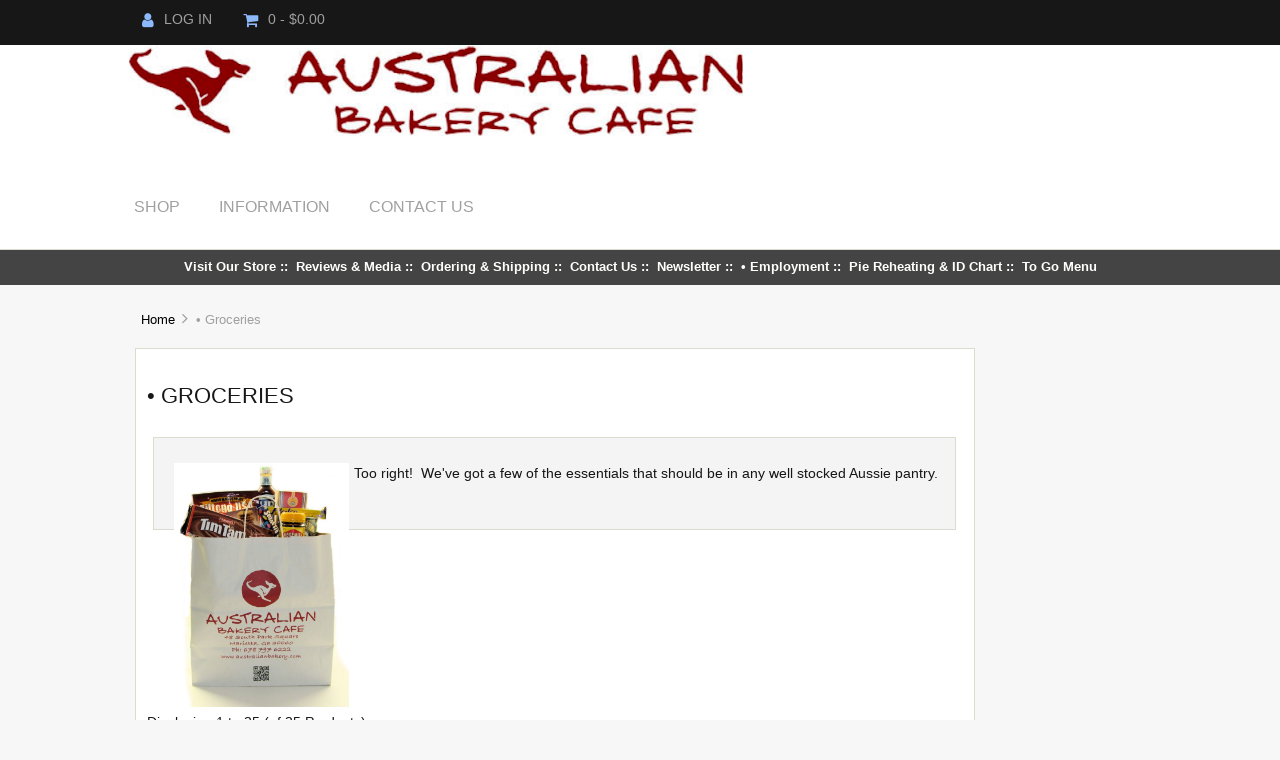

--- FILE ---
content_type: text/html; charset=utf-8
request_url: https://australianbakerycafe.com/groceries-c-70/
body_size: 50311
content:
<!DOCTYPE html>
<html dir="ltr" lang="en">
  <head>
  <meta charset="utf-8">
  <title>Groceries</title>
  <meta name="keywords" content="Billy Tea Bags,ETA BBQ Sauce,Fountain Tomato Sauce,Golden Circle Sliced Beetroot,Mushy Peas, Passion Fruit Pulp, Tim-tams, Vegemite, Australian meat pies, aussie meat pie, meatpie, value packs, economical shipping, sausage rolls, pasties, steak cheese and onion, curry lamb, Mark Allen, Neville Steele, Victoria, Boort, Bendigo, party pies, pork pie, lamington, anzac biscuit, shortbread cookie, bluegrass, live music, marietta bluegrass jam" />
  <meta name="description" content="Billy Tea Bags,ETA BBQ Sauce,Fountain Tomato Sauce,Golden Circle Sliced Beetroot,Mushy Peas, Passion Fruit Pulp, Tim-tams, Vegemite, Australian meat pies, aussie meat pie, meatpie, value packs, economical shipping, sausage rolls, pasties, steak cheese and onion, curry lamb, Mark Allen, Neville Steele, Victoria, Boort, Bendigo, party pies, pork pie, lamington, anzac biscuit, shortbread cookie, bluegrass, live music, marietta bluegrass jam" />
  <meta name="author" content="Australian Bakery Cafe" />
  <meta name="generator" content="shopping cart program by Zen Cart&reg;, http://www.zen-cart.com eCommerce" />

  <meta name="viewport" content="width=device-width, initial-scale=1, user-scalable=yes"/>


  <base href="https://australianbakerycafe.com/" />
  <link rel="canonical" href="https://australianbakerycafe.com/groceries-c-70/" />

<link rel="stylesheet" type="text/css" href="includes/templates/westminster_new/css/stylesheet.css" />
<link rel="stylesheet" type="text/css" href="includes/templates/westminster_new/css/stylesheet_flex.css" />
<link rel="stylesheet" type="text/css" href="includes/templates/westminster_new/css/stylesheet_responsive_tabs.css" />
<link rel="stylesheet" type="text/css" href="includes/templates/westminster_new/css/stylesheet_zen_lightbox.css" />

<script type="text/javascript">window.jQuery || document.write(unescape('%3Cscript type="text/javascript" src="https://code.jquery.com/jquery-3.3.1.min.js" integrity="sha256-FgpCb/KJQlLNfOu91ta32o/NMZxltwRo8QtmkMRdAu8=" crossorigin="anonymous"%3E%3C/script%3E'));</script>
<script type="text/javascript">window.jQuery || document.write(unescape('%3Cscript type="text/javascript" src="includes/templates/template_default/jscript/jquery.min.js"%3E%3C/script%3E'));</script>

<script type="text/javascript" src="includes/templates/westminster_new/jscript/jscript_matchHeight-min.js"></script>

<script type="text/javascript"><!--//

(function($) {
$(document).ready(function() {

$('#contentMainWrapper').addClass('onerow-fluid');
 $('#mainWrapper').css({
     'max-width': '100%',
     'margin': 'auto'
 });
 $('#headerWrapper').css({
     'max-width': '100%',
     'margin': 'auto'
 });
 $('#navSuppWrapper').css({
     'max-width': '100%',
     'margin': 'auto'
 });


$('.leftBoxContainer').css('width', '');
$('.rightBoxContainer').css('width', '');
$('#mainWrapper').css('margin', 'auto');

$('a[href="#top"]').click(function(){
$('html, body').animate({scrollTop:0}, 'slow');
return false;
});

$(".categoryListBoxContents").click(function() {
window.location = $(this).find("a").attr("href"); 
return false;
});

$('.centeredContent').matchHeight();
$('.specialsListBoxContents').matchHeight();
$('.centerBoxContentsAlsoPurch').matchHeight();
$('.categoryListBoxContents').matchHeight();

$('.no-fouc').removeClass('no-fouc');
});

}) (jQuery);

//--></script>



<link rel="stylesheet" type="text/css" href="includes/templates/westminster_new/css/responsive_default.css" />
<link href="includes/templates/westminster_new/css/font-awesome.min.css" rel="stylesheet">

</head>

<body id="indexBody">

<script src="includes/templates/westminster_new/jscript/back_to_top.min.js" type="text/javascript"></script>
<script type="text/javascript">
$(document).ready(function(){
BackToTop({
text : 'Top',
autoShow : true,
timeEffect : 750
});
});
</script> 


    
<!--bof-zca_diy_tpl_demo  *** 2 of 12 ***-->
<div id="mainWrapper" class="layout">
<div id="headerWrapper" class="columns12">
<!--eof-zca_diy_tpl_demo  *** 2 of 12 ***-->    
    

<!--bof-zca_diy_tpl_demo  *** 3 of 12 ***
<div id="mainWrapper">
eof-zca_diy_tpl_demo  *** 3 of 12 ***-->



<!--bof-header logo and navigation display-->

<div id="top-wrapper">
<!--bof-navigation display-->
<div class="onerow-fluid">
<div id="navMainWrapper">
<div id="navMain">
    <ul class="back">
    <li class="h-login"><a href="https://australianbakerycafe.com/index.php?main_page=login"><i class="fa fa-user" title="Login"></i>Log In</a></li>


    <li><a href="https://australianbakerycafe.com/shopping_cart.html"><i class="fa fa-shopping-cart" title="Shopping Cart"></i>0  - $0.00</a></li>
    
   
</ul>
</div>
</div>
<!--eof-navigation display-->


<div id="cur-lan-header">
        </div>


<div class="clearBoth"></div>

</div>
</div>


<div id="top-middle">
<div class="onerow-fluid">

<!--bof-branding display-->
<div id="logoWrapper">
    <div id="logo"><a href="https://australianbakerycafe.com/"><img src="includes/templates/westminster_new/images/australian-bakery-cafe.png" title="Australian Bakery Cafe" alt="(image for) Australian Bakery Cafe" width="615" height="91"></a>    </div>

<div id="navMainSearch"></div>

<div class="clearBoth"></div>
</div>


<!--bof handheld menu display-->



<div id="menu">
<ul class="slimmenu">

    <li class="test"><a href="" class="mshop trigger_fix">Shop</a>
<ul class="level2"><li>
<a href="https://australianbakerycafe.com/christmas-shopping-c-80/">• Christmas Shopping</a></li><li>
<a href="https://australianbakerycafe.com/new-gift-cards-c-72/">✰ NEW! Gift Cards</a></li><li>
<a href="https://australianbakerycafe.com/pies-sausage-rolls-c-65/">• Pies, Sausage Rolls</a></li><li>
<a href="https://australianbakerycafe.com/desserts-c-67/">• Desserts</a></li><li>
<a href="https://australianbakerycafe.com/specials-c-69/">• Specials</a></li><li>
<a href="https://australianbakerycafe.com/best-value-packs-c-68/">• Best Value Packs</a></li><li>
<a href="https://australianbakerycafe.com/biscuits-crackers-c-89/">• Biscuits & Crackers</a></li><li>
<a href="https://australianbakerycafe.com/fish-chip-shop-c-90/">• Fish & Chip Shop</a></li><li>
<a href="https://australianbakerycafe.com/butcher-shop-c-87/">• Butcher Shop</a></li><li>
<a href="https://australianbakerycafe.com/breads-and-rolls-c-66/">• Breads and Rolls</a></li><li>
<a href="https://australianbakerycafe.com/chocolate-lollies-c-85/">• Chocolate & Lollies</a></li><li>
<a href="https://australianbakerycafe.com/groceries-c-70/">• Groceries</a></li></ul>                        
</li>



<li class="minfo-links"><a href="https://australianbakerycafe.com/shippinginfo.html" class="minfo trigger_fix">Information</a>
    <ul class="level2">
    <li><a href="https://australianbakerycafe.com/shippinginfo.html" class="trigger_fix">Customer Service</a>
    <ul>
    <li><a href="https://australianbakerycafe.com/index.php?main_page=about_us">About Us</a></li>
      <li><a href="https://australianbakerycafe.com/index.php?main_page=login">Log In</a></li>
   <li><a href="https://australianbakerycafe.com/index.php?main_page=create_account">Create Account</a></li>
     <li><a href="https://australianbakerycafe.com/shippinginfo.html">Shipping &amp; Returns</a></li>
      <li><a href="https://australianbakerycafe.com/privacy.html">Privacy Notice</a></li>
    </ul>
    </li>
    </ul>
    </li>
    <li><a href="https://australianbakerycafe.com/contact_us.html" class="mcontact">Contact Us</a></li>

</ul>

</div>

<script src="includes/templates/westminster_new/jscript/jquery.slimmenu.min.js" type="text/javascript"></script>
<script src="https://cdnjs.cloudflare.com/ajax/libs/jquery-easing/1.3/jquery.easing.min.js" type="text/javascript"></script> 




<script type="text/javascript">
    $('ul.slimmenu').slimmenu(
                              {
                              resizeWidth: '800',
                                  collapserTitle: '',
                                  animSpeed: 'medium',
                                  easingEffect: null,
                                  indentChildren: false,
                                  childrenIndenter: '&nbsp;'
                                  });
</script>

  <!--eof handheld menu display-->

<div id="mobile-nav1">
<a href="https://australianbakerycafe.com/index.php?main_page=account"><i class="fa fa-user" title="My Account"></i></a>

<a href="https://australianbakerycafe.com/index.php?main_page=search"><i class="fa fa-search" title="Search"></i></a>

<div id="header-cart">
   <a href="https://australianbakerycafe.com/shopping_cart.html">0  - $0.00</a>
   </div>
</div>




<br class="clearBoth" />
<!--eof-branding display-->
<!--eof-header logo and navigation display-->
</div>
</div>





<!--bof-optional categories tabs navigation display-->
<!--eof-optional categories tabs navigation display-->

<!--bof-header ezpage links-->
<div id="navEZPagesTop" class="centeredContent">
  <a href="https://australianbakerycafe.com/visit-our-store-ezp-27.html">Visit Our Store</a>&nbsp;::&nbsp;
  <a href="https://australianbakerycafe.com/reviews-media-ezp-39.html">Reviews & Media</a>&nbsp;::&nbsp;
  <a href="https://australianbakerycafe.com/ordering-shipping-ezp-16.html">Ordering & Shipping</a>&nbsp;::&nbsp;
  <a href="https://australianbakerycafe.com/contact-us-ezp-25.html">Contact Us</a>&nbsp;::&nbsp;
  <a href="http://eepurl.com/dPAPov" rel="noreferrer noopener" target="_blank">Newsletter</a>&nbsp;::&nbsp;
  <a href="https://australianbakerycafe.com/employment-ezp-41.html" rel="noreferrer noopener" target="_blank">• Employment</a>&nbsp;::&nbsp;
  <a href="https://australianbakerycafe.com/pie-reheating-id-chart-ezp-18.html">Pie Reheating & ID Chart</a>&nbsp;::&nbsp;
  <a href="https://australianbakerycafe.com/to-go-menu-ezp-48.html">To Go Menu</a>
</div>
<!--eof-header ezpage links-->




<!--bof-zca_diy_tpl_demo  *** 4 of 12 ***-->
</div>
<!--<table width="100%" border="0" cellspacing="0" cellpadding="0" id="contentMainWrapper"><tr>
eof-zca_diy_tpl_demo  *** 4 of 12 *** -->


<!--bof-zca_diy_tpl_demo  *** 5 of 12 ***-->

<div id="middle">
<div id="asideLeftWrapper" class="columns2">
<!--<td id="navColumnOne" class="columnLeft" style="width: ">
eof-zca_diy_tpl_demo  *** 5 of 12 ***-->

<!--bof-zca_diy_tpl_demo  *** 6 of 12 ***
<div id="navColumnOneWrapper" style="width: ">-->
</div><!--</td>eof-zca_diy_tpl_demo  *** 6 of 12 ***-->



<!--bof-zca_diy_tpl_demo  *** 7 of 12 ***<td valign="top">-->
<div id="sectionWrapper" class="columns10">
<!--bof-zca_diy_tpl_demo  *** 7 of 12 ***-->

<!-- bof  breadcrumb -->
    <div id="navBreadCrumb">  <a href="https://australianbakerycafe.com/">Home</a>&nbsp;<i class="fa fa-angle-right"></i>&nbsp;
• Groceries
</div>
<!-- eof breadcrumb -->


<!-- bof upload alerts -->
<!-- eof upload alerts -->

<div class="centerColumn" id="indexProductList">

<h1 id="productListHeading">• Groceries</h1>

<div id="categoryImgListing" class="categoryImg"><img src="images/whiteblock-narrow.jpg" alt="A generic image" width="4" height="40"></div>

<div id="indexProductListCatDescription" class="content"><p><span style="font-family: verdana,arial,helvetica,sans-serif;"><img alt="" src="/images/AustraliaBakeryGroceries.jpg" style="float: left; margin-left: 5px; margin-right: 5px; width: 175px; height: 244px;" /></span></p>

<p><span style="font-size:14px;"><span style="font-family: verdana, arial, helvetica, sans-serif;">Too right!&nbsp; We&#39;ve got a few of the essentials that should be in any well stocked Aussie pantry.</span></span></p>

<p>&nbsp;</p></div>

<br class="clearBoth">



<div id="productListing" class="group">

<div class="prod-list-wrap group">
  <div id="productsListingListingTopLinks" class="navSplitPagesLinks"></div>
  <div id="productsListingTopNumber" class="navSplitPagesResult navSplitEmpty3rdColumn">Displaying <strong>1</strong> to <strong>25</strong> (of <strong>25</strong> Products)</div>


</div>


<table id="cat70Table" class="tabTable">
    <tr>
<th class="centerBoxContentsProducts centeredContent back gridlayout" style="width:32.5%;" scope="col" id="listCell0-0"><div class="list-image"><a href="https://australianbakerycafe.com/groceries-c-70/vegemite-220g-p-241.html"><img src="images//AB_Product/vegemite_large.jpg" title="Vegemite - 220g" alt="(image for) Vegemite - 220g" width="110" height="146" class="listingProductImage"></a></div><br><h3 class="itemTitle">
            <a href="https://australianbakerycafe.com/groceries-c-70/vegemite-220g-p-241.html">Vegemite - 220g</a>
            </h3><br><div class="list-price"><span class="productBasePrice">$10.99</span></div><div class="cart-add"><form name="cart_quantity" action="https://australianbakerycafe.com/groceries-c-70/?sort=20a&amp;action=add_product&amp;products_id=241" method="post" enctype="multipart/form-data"><input type="hidden" name="securityToken" value="b06323ac716043d8db268f1ece823bd3"><input type="text" name="cart_quantity" value="1" maxlength="6" size="4" aria-label="Enter quantity to add to cart"><input type="hidden" name="products_id" value="241"><input class="cssButton submit_button button  button_in_cart" onmouseover="this.className='cssButtonHover  button_in_cart button_in_cartHover'" onmouseout="this.className='cssButton submit_button button  button_in_cart'" type="submit" value="Add to Cart"></form></div></th>
<th class="centerBoxContentsProducts centeredContent back gridlayout" style="width:32.5%;" scope="col" id="listCell0-1"><div class="list-image"><a href="https://australianbakerycafe.com/groceries-c-70/marmite-250gm-p-390.html"><img src="images/Marmite.jpg" title="Marmite 250gm" alt="(image for) Marmite 250gm" width="216" height="216" class="listingProductImage"></a></div><br><h3 class="itemTitle">
            <a href="https://australianbakerycafe.com/groceries-c-70/marmite-250gm-p-390.html">Marmite 250gm</a>
            </h3><br><div class="list-price"><span class="productBasePrice">$10.99</span></div><div class="cart-add"><form name="cart_quantity" action="https://australianbakerycafe.com/groceries-c-70/?sort=20a&amp;action=add_product&amp;products_id=390" method="post" enctype="multipart/form-data"><input type="hidden" name="securityToken" value="b06323ac716043d8db268f1ece823bd3"><input type="text" name="cart_quantity" value="1" maxlength="6" size="4" aria-label="Enter quantity to add to cart"><input type="hidden" name="products_id" value="390"><input class="cssButton submit_button button  button_in_cart" onmouseover="this.className='cssButtonHover  button_in_cart button_in_cartHover'" onmouseout="this.className='cssButton submit_button button  button_in_cart'" type="submit" value="Add to Cart"></form></div></th>
<th class="centerBoxContentsProducts centeredContent back gridlayout" style="width:32.5%;" scope="col" id="listCell0-2"><div class="list-image"><a href="https://australianbakerycafe.com/groceries-c-70/masterfoods-tomato-sauce-500ml-p-1456.html"><img src="images/MasterFoodsTomatoSauce500ml.png" title="Masterfoods Tomato Sauce 500ml" alt="(image for) Masterfoods Tomato Sauce 500ml" width="270" height="270" class="listingProductImage"></a></div><br><h3 class="itemTitle">
            <a href="https://australianbakerycafe.com/groceries-c-70/masterfoods-tomato-sauce-500ml-p-1456.html">Masterfoods Tomato Sauce 500ml</a>
            </h3><br><div class="list-price"><span class="productBasePrice">$9.99</span></div><div class="cart-add"><form name="cart_quantity" action="https://australianbakerycafe.com/groceries-c-70/?sort=20a&amp;action=add_product&amp;products_id=1456" method="post" enctype="multipart/form-data"><input type="hidden" name="securityToken" value="b06323ac716043d8db268f1ece823bd3"><input type="text" name="cart_quantity" value="1" maxlength="6" size="4" aria-label="Enter quantity to add to cart"><input type="hidden" name="products_id" value="1456"><input class="cssButton submit_button button  button_in_cart" onmouseover="this.className='cssButtonHover  button_in_cart button_in_cartHover'" onmouseout="this.className='cssButton submit_button button  button_in_cart'" type="submit" value="Add to Cart"></form></div></th>
    </tr>
    <tr>
<td class="centerBoxContentsProducts centeredContent back gridlayout" style="width:32.5%;"><div class="list-image"><a href="https://australianbakerycafe.com/groceries-c-70/rhodes-granadilla-passionfruit-pulp-115g-p-1254.html"><img src="images/grenadilla_pulp.png" title="Rhodes Granadilla (Passionfruit) Pulp 115g" alt="(image for) Rhodes Granadilla (Passionfruit) Pulp 115g" width="269" height="255" class="listingProductImage"></a></div><br><h3 class="itemTitle">
            <a href="https://australianbakerycafe.com/groceries-c-70/rhodes-granadilla-passionfruit-pulp-115g-p-1254.html">Rhodes Granadilla (Passionfruit) Pulp 115g</a>
            </h3><br><div class="list-price"><span class="productBasePrice">$2.99</span></div><div class="cart-add"><form name="cart_quantity" action="https://australianbakerycafe.com/groceries-c-70/?sort=20a&amp;action=add_product&amp;products_id=1254" method="post" enctype="multipart/form-data"><input type="hidden" name="securityToken" value="b06323ac716043d8db268f1ece823bd3"><input type="text" name="cart_quantity" value="1" maxlength="6" size="4" aria-label="Enter quantity to add to cart"><input type="hidden" name="products_id" value="1254"><input class="cssButton submit_button button  button_in_cart" onmouseover="this.className='cssButtonHover  button_in_cart button_in_cartHover'" onmouseout="this.className='cssButton submit_button button  button_in_cart'" type="submit" value="Add to Cart"></form></div></td>
<td class="centerBoxContentsProducts centeredContent back gridlayout" style="width:32.5%;"><div class="list-image"><a href="https://australianbakerycafe.com/groceries-c-70/all-gold-tomato-sauce-500ml-p-730.html"><img src="images/AllGoldTomatoSauce500ml.jpeg" title="All Gold Tomato Sauce 500ml" alt="(image for) All Gold Tomato Sauce 500ml" width="269" height="247" class="listingProductImage"></a></div><br><h3 class="itemTitle">
            <a href="https://australianbakerycafe.com/groceries-c-70/all-gold-tomato-sauce-500ml-p-730.html">All Gold Tomato Sauce 500ml</a>
            </h3><br><div class="list-price"><span class="productBasePrice">$9.99</span></div><a class="list-more" href="https://australianbakerycafe.com/groceries-c-70/all-gold-tomato-sauce-500ml-p-730.html">... more info</a><br><span class="text-center"><img src="includes/templates/template_default/buttons/english/button_sold_out.gif" title="Sold Out" alt="(image for) Sold Out" width="78" height="78"></span></td>
<td class="centerBoxContentsProducts centeredContent back gridlayout" style="width:32.5%;"><div class="list-image"><a href="https://australianbakerycafe.com/groceries-c-70/ambrosia-devon-custard-400g-p-544.html"><img src="images/Ambrosia - Devon Custard.jpg" title="Ambrosia Devon Custard - 400g" alt="(image for) Ambrosia Devon Custard - 400g" width="270" height="270" class="listingProductImage"></a></div><br><h3 class="itemTitle">
            <a href="https://australianbakerycafe.com/groceries-c-70/ambrosia-devon-custard-400g-p-544.html">Ambrosia Devon Custard - 400g</a>
            </h3><br><div class="list-price"><span class="productBasePrice">$3.69</span></div><div class="cart-add"><form name="cart_quantity" action="https://australianbakerycafe.com/groceries-c-70/?sort=20a&amp;action=add_product&amp;products_id=544" method="post" enctype="multipart/form-data"><input type="hidden" name="securityToken" value="b06323ac716043d8db268f1ece823bd3"><input type="text" name="cart_quantity" value="1" maxlength="6" size="4" aria-label="Enter quantity to add to cart"><input type="hidden" name="products_id" value="544"><input class="cssButton submit_button button  button_in_cart" onmouseover="this.className='cssButtonHover  button_in_cart button_in_cartHover'" onmouseout="this.className='cssButton submit_button button  button_in_cart'" type="submit" value="Add to Cart"></form></div></td>
    </tr>
    <tr>
<td class="centerBoxContentsProducts centeredContent back gridlayout" style="width:32.5%;"><div class="list-image"><a href="https://australianbakerycafe.com/groceries-c-70/arnotts-chocolate-monte-p-324.html"><img src="images/Aussie_Biscuits_Chocolate_Monte.jpg" title="Arnotts Chocolate Monte" alt="(image for) Arnotts Chocolate Monte" width="220" height="180" class="listingProductImage"></a></div><br><h3 class="itemTitle">
            <a href="https://australianbakerycafe.com/groceries-c-70/arnotts-chocolate-monte-p-324.html">Arnotts Chocolate Monte</a>
            </h3><br><div class="list-price"><span class="productBasePrice">$11.99</span></div><div class="cart-add"><form name="cart_quantity" action="https://australianbakerycafe.com/groceries-c-70/?sort=20a&amp;action=add_product&amp;products_id=324" method="post" enctype="multipart/form-data"><input type="hidden" name="securityToken" value="b06323ac716043d8db268f1ece823bd3"><input type="text" name="cart_quantity" value="1" maxlength="6" size="4" aria-label="Enter quantity to add to cart"><input type="hidden" name="products_id" value="324"><input class="cssButton submit_button button  button_in_cart" onmouseover="this.className='cssButtonHover  button_in_cart button_in_cartHover'" onmouseout="this.className='cssButton submit_button button  button_in_cart'" type="submit" value="Add to Cart"></form></div></td>
<td class="centerBoxContentsProducts centeredContent back gridlayout" style="width:32.5%;"><div class="list-image"><a href="https://australianbakerycafe.com/groceries-c-70/bakers-ginger-nut-biscuit-200g-p-368.html"><img src="images/Bakers Ginger Nut Biscuit 200g.jpg" title="Bakers Ginger Nut Biscuit 200g" alt="(image for) Bakers Ginger Nut Biscuit 200g" width="270" height="270" class="listingProductImage"></a></div><br><h3 class="itemTitle">
            <a href="https://australianbakerycafe.com/groceries-c-70/bakers-ginger-nut-biscuit-200g-p-368.html">Bakers Ginger Nut Biscuit 200g</a>
            </h3><br><div class="list-price"><span class="productBasePrice">$5.99</span></div><div class="cart-add"><form name="cart_quantity" action="https://australianbakerycafe.com/groceries-c-70/?sort=20a&amp;action=add_product&amp;products_id=368" method="post" enctype="multipart/form-data"><input type="hidden" name="securityToken" value="b06323ac716043d8db268f1ece823bd3"><input type="text" name="cart_quantity" value="1" maxlength="6" size="4" aria-label="Enter quantity to add to cart"><input type="hidden" name="products_id" value="368"><input class="cssButton submit_button button  button_in_cart" onmouseover="this.className='cssButtonHover  button_in_cart button_in_cartHover'" onmouseout="this.className='cssButton submit_button button  button_in_cart'" type="submit" value="Add to Cart"></form></div></td>
<td class="centerBoxContentsProducts centeredContent back gridlayout" style="width:32.5%;"><div class="list-image"><a href="https://australianbakerycafe.com/groceries-c-70/branston-pickle-360g-p-547.html"><img src="images/Branston Original Pickle.jpg" title="Branston Pickle - 360g" alt="(image for) Branston Pickle - 360g" width="270" height="270" class="listingProductImage"></a></div><br><h3 class="itemTitle">
            <a href="https://australianbakerycafe.com/groceries-c-70/branston-pickle-360g-p-547.html">Branston Pickle - 360g</a>
            </h3><br><div class="list-price"><span class="productBasePrice">$7.49</span></div><div class="cart-add"><form name="cart_quantity" action="https://australianbakerycafe.com/groceries-c-70/?sort=20a&amp;action=add_product&amp;products_id=547" method="post" enctype="multipart/form-data"><input type="hidden" name="securityToken" value="b06323ac716043d8db268f1ece823bd3"><input type="text" name="cart_quantity" value="1" maxlength="6" size="4" aria-label="Enter quantity to add to cart"><input type="hidden" name="products_id" value="547"><input class="cssButton submit_button button  button_in_cart" onmouseover="this.className='cssButtonHover  button_in_cart button_in_cartHover'" onmouseout="this.className='cssButton submit_button button  button_in_cart'" type="submit" value="Add to Cart"></form></div></td>
    </tr>
    <tr>
<td class="centerBoxContentsProducts centeredContent back gridlayout" style="width:32.5%;"><div class="list-image"><a href="https://australianbakerycafe.com/groceries-c-70/ceres-100-juicepassion-fruit-338-fl-oz1-litre-p-773.html"><img src="images/751217152630-Ceres-Passion_Fruit_Juice-1L_1024x1024.jpg" title="Ceres 100% Juice-Passion Fruit 33.8 fl. oz./1 litre" alt="(image for) Ceres 100% Juice-Passion Fruit 33.8 fl. oz./1 litre" width="269" height="180" class="listingProductImage"></a></div><br><h3 class="itemTitle">
            <a href="https://australianbakerycafe.com/groceries-c-70/ceres-100-juicepassion-fruit-338-fl-oz1-litre-p-773.html">Ceres 100% Juice-Passion Fruit 33.8 fl. oz./1 litre</a>
            </h3><br><div class="list-price"><span class="productBasePrice">$5.99</span></div><div class="cart-add"><form name="cart_quantity" action="https://australianbakerycafe.com/groceries-c-70/?sort=20a&amp;action=add_product&amp;products_id=773" method="post" enctype="multipart/form-data"><input type="hidden" name="securityToken" value="b06323ac716043d8db268f1ece823bd3"><input type="text" name="cart_quantity" value="1" maxlength="6" size="4" aria-label="Enter quantity to add to cart"><input type="hidden" name="products_id" value="773"><input class="cssButton submit_button button  button_in_cart" onmouseover="this.className='cssButtonHover  button_in_cart button_in_cartHover'" onmouseout="this.className='cssButton submit_button button  button_in_cart'" type="submit" value="Add to Cart"></form></div></td>
<td class="centerBoxContentsProducts centeredContent back gridlayout" style="width:32.5%;"><div class="list-image"><a href="https://australianbakerycafe.com/groceries-c-70/dessicated-coconut-250-g-p-373.html"><img src="images/Desiccated Coconut.jpg" title="Dessicated Coconut 250 g" alt="(image for) Dessicated Coconut 250 g" width="216" height="122" class="listingProductImage"></a></div><br><h3 class="itemTitle">
            <a href="https://australianbakerycafe.com/groceries-c-70/dessicated-coconut-250-g-p-373.html">Dessicated Coconut 250 g</a>
            </h3><br><div class="list-price"><span class="productBasePrice">$4.95</span></div><div class="cart-add"><form name="cart_quantity" action="https://australianbakerycafe.com/groceries-c-70/?sort=20a&amp;action=add_product&amp;products_id=373" method="post" enctype="multipart/form-data"><input type="hidden" name="securityToken" value="b06323ac716043d8db268f1ece823bd3"><input type="text" name="cart_quantity" value="1" maxlength="6" size="4" aria-label="Enter quantity to add to cart"><input type="hidden" name="products_id" value="373"><input class="cssButton submit_button button  button_in_cart" onmouseover="this.className='cssButtonHover  button_in_cart button_in_cartHover'" onmouseout="this.className='cssButton submit_button button  button_in_cart'" type="submit" value="Add to Cart"></form></div></td>
<td class="centerBoxContentsProducts centeredContent back gridlayout" style="width:32.5%;"><div class="list-image"><a href="https://australianbakerycafe.com/groceries-c-70/five-roses-teabags-102ct-p-1378.html"><img src="images/Five Roses tagless.jpg" title="Five Roses Teabags 102ct" alt="(image for) Five Roses Teabags 102ct" width="270" height="270" class="listingProductImage"></a></div><br><h3 class="itemTitle">
            <a href="https://australianbakerycafe.com/groceries-c-70/five-roses-teabags-102ct-p-1378.html">Five Roses Teabags 102ct</a>
            </h3><br><div class="list-price"><span class="productBasePrice">$12.99</span></div><div class="cart-add"><form name="cart_quantity" action="https://australianbakerycafe.com/groceries-c-70/?sort=20a&amp;action=add_product&amp;products_id=1378" method="post" enctype="multipart/form-data"><input type="hidden" name="securityToken" value="b06323ac716043d8db268f1ece823bd3"><input type="text" name="cart_quantity" value="1" maxlength="6" size="4" aria-label="Enter quantity to add to cart"><input type="hidden" name="products_id" value="1378"><input class="cssButton submit_button button  button_in_cart" onmouseover="this.className='cssButtonHover  button_in_cart button_in_cartHover'" onmouseout="this.className='cssButton submit_button button  button_in_cart'" type="submit" value="Add to Cart"></form></div></td>
    </tr>
    <tr>
<td class="centerBoxContentsProducts centeredContent back gridlayout" style="width:32.5%;"><div class="list-image"><a href="https://australianbakerycafe.com/groceries-c-70/karens-veggie-curry-spice-blend-150oz-p-1371.html"><img src="images/KarensSpiceKitchenVeggieCurry.png" title="KARENS Veggie Curry Spice Blend 1.50oz" alt="(image for) KARENS Veggie Curry Spice Blend 1.50oz" width="270" height="270" class="listingProductImage"></a></div><br><h3 class="itemTitle">
            <a href="https://australianbakerycafe.com/groceries-c-70/karens-veggie-curry-spice-blend-150oz-p-1371.html">KARENS Veggie Curry Spice Blend 1.50oz</a>
            </h3><br><div class="list-price"><span class="productBasePrice">$5.72</span></div><div class="cart-add"><form name="cart_quantity" action="https://australianbakerycafe.com/groceries-c-70/?sort=20a&amp;action=add_product&amp;products_id=1371" method="post" enctype="multipart/form-data"><input type="hidden" name="securityToken" value="b06323ac716043d8db268f1ece823bd3"><input type="text" name="cart_quantity" value="1" maxlength="6" size="4" aria-label="Enter quantity to add to cart"><input type="hidden" name="products_id" value="1371"><input class="cssButton submit_button button  button_in_cart" onmouseover="this.className='cssButtonHover  button_in_cart button_in_cartHover'" onmouseout="this.className='cssButton submit_button button  button_in_cart'" type="submit" value="Add to Cart"></form></div></td>
<td class="centerBoxContentsProducts centeredContent back gridlayout" style="width:32.5%;"><div class="list-image"><a href="https://australianbakerycafe.com/groceries-c-70/nandos-garlic-peri-peri-sauce-91oz-p-576.html"><img src="images/Nandos_Garlic-Peri-Peri-Sauce.webp" title="Nando's Garlic Peri Peri Sauce 9.1oz" alt="(image for) Nando's Garlic Peri Peri Sauce 9.1oz" width="270" height="270" class="listingProductImage"></a></div><br><h3 class="itemTitle">
            <a href="https://australianbakerycafe.com/groceries-c-70/nandos-garlic-peri-peri-sauce-91oz-p-576.html">Nando's Garlic Peri Peri Sauce 9.1oz</a>
            </h3><br><div class="list-price"><span class="productBasePrice">$6.49</span></div><div class="cart-add"><form name="cart_quantity" action="https://australianbakerycafe.com/groceries-c-70/?sort=20a&amp;action=add_product&amp;products_id=576" method="post" enctype="multipart/form-data"><input type="hidden" name="securityToken" value="b06323ac716043d8db268f1ece823bd3"><input type="text" name="cart_quantity" value="1" maxlength="6" size="4" aria-label="Enter quantity to add to cart"><input type="hidden" name="products_id" value="576"><input class="cssButton submit_button button  button_in_cart" onmouseover="this.className='cssButtonHover  button_in_cart button_in_cartHover'" onmouseout="this.className='cssButton submit_button button  button_in_cart'" type="submit" value="Add to Cart"></form></div></td>
<td class="centerBoxContentsProducts centeredContent back gridlayout" style="width:32.5%;"><div class="list-image"><a href="https://australianbakerycafe.com/groceries-c-70/nescafe-ricoffy-250g-p-1294.html"><img src="images/Nescafe-Ricoffee.webp" title="Nescafe Ricoffy 250g" alt="(image for) Nescafe Ricoffy 250g" width="270" height="270" class="listingProductImage"></a></div><br><h3 class="itemTitle">
            <a href="https://australianbakerycafe.com/groceries-c-70/nescafe-ricoffy-250g-p-1294.html">Nescafe Ricoffy 250g</a>
            </h3><br><div class="list-price"><span class="productBasePrice">$10.35</span></div><div class="cart-add"><form name="cart_quantity" action="https://australianbakerycafe.com/groceries-c-70/?sort=20a&amp;action=add_product&amp;products_id=1294" method="post" enctype="multipart/form-data"><input type="hidden" name="securityToken" value="b06323ac716043d8db268f1ece823bd3"><input type="text" name="cart_quantity" value="1" maxlength="6" size="4" aria-label="Enter quantity to add to cart"><input type="hidden" name="products_id" value="1294"><input class="cssButton submit_button button  button_in_cart" onmouseover="this.className='cssButtonHover  button_in_cart button_in_cartHover'" onmouseout="this.className='cssButton submit_button button  button_in_cart'" type="submit" value="Add to Cart"></form></div></td>
    </tr>
    <tr>
<td class="centerBoxContentsProducts centeredContent back gridlayout" style="width:32.5%;"><div class="list-image"><a href="https://australianbakerycafe.com/groceries-c-70/nestle-aero-chunky-milk-chocolate-bar-40g-p-583.html"><img src="images/Nestle Aero Bar.jpg" title="Nestle - Aero Chunky Milk Chocolate Bar 40g" alt="(image for) Nestle - Aero Chunky Milk Chocolate Bar 40g" width="268" height="104" class="listingProductImage"></a></div><br><h3 class="itemTitle">
            <a href="https://australianbakerycafe.com/groceries-c-70/nestle-aero-chunky-milk-chocolate-bar-40g-p-583.html">Nestle - Aero Chunky Milk Chocolate Bar 40g</a>
            </h3><br><div class="list-price"><span class="productBasePrice">$2.45</span></div><div class="cart-add"><form name="cart_quantity" action="https://australianbakerycafe.com/groceries-c-70/?sort=20a&amp;action=add_product&amp;products_id=583" method="post" enctype="multipart/form-data"><input type="hidden" name="securityToken" value="b06323ac716043d8db268f1ece823bd3"><input type="text" name="cart_quantity" value="1" maxlength="6" size="4" aria-label="Enter quantity to add to cart"><input type="hidden" name="products_id" value="583"><input class="cssButton submit_button button  button_in_cart" onmouseover="this.className='cssButtonHover  button_in_cart button_in_cartHover'" onmouseout="this.className='cssButton submit_button button  button_in_cart'" type="submit" value="Add to Cart"></form></div></td>
<td class="centerBoxContentsProducts centeredContent back gridlayout" style="width:32.5%;"><div class="list-image"><a href="https://australianbakerycafe.com/groceries-c-70/nestle-milo-powder-pouch-250g-p-806.html"><img src="images/Nestle Milo Powder pouch 250g.jpg" title="Nestle Milo Powder pouch 250g" alt="(image for) Nestle Milo Powder pouch 250g" width="270" height="270" class="listingProductImage"></a></div><br><h3 class="itemTitle">
            <a href="https://australianbakerycafe.com/groceries-c-70/nestle-milo-powder-pouch-250g-p-806.html">Nestle Milo Powder pouch 250g</a>
            </h3><br><div class="list-price"><span class="productBasePrice">$10.99</span></div><div class="cart-add"><form name="cart_quantity" action="https://australianbakerycafe.com/groceries-c-70/?sort=20a&amp;action=add_product&amp;products_id=806" method="post" enctype="multipart/form-data"><input type="hidden" name="securityToken" value="b06323ac716043d8db268f1ece823bd3"><input type="text" name="cart_quantity" value="1" maxlength="6" size="4" aria-label="Enter quantity to add to cart"><input type="hidden" name="products_id" value="806"><input class="cssButton submit_button button  button_in_cart" onmouseover="this.className='cssButtonHover  button_in_cart button_in_cartHover'" onmouseout="this.className='cssButton submit_button button  button_in_cart'" type="submit" value="Add to Cart"></form></div></td>
<td class="centerBoxContentsProducts centeredContent back gridlayout" style="width:32.5%;"><div class="list-image"><a href="https://australianbakerycafe.com/groceries-c-70/nola-extra-creamy-mayo-730g-p-1262.html"><img src="images/Nola Extra Creamy Mayo 730g.jpg" title="Nola Extra Creamy Mayo 730g" alt="(image for) Nola Extra Creamy Mayo 730g" width="269" height="247" class="listingProductImage"></a></div><br><h3 class="itemTitle">
            <a href="https://australianbakerycafe.com/groceries-c-70/nola-extra-creamy-mayo-730g-p-1262.html">Nola Extra Creamy Mayo 730g</a>
            </h3><br><div class="list-price"><span class="productBasePrice">$6.45</span></div><div class="cart-add"><form name="cart_quantity" action="https://australianbakerycafe.com/groceries-c-70/?sort=20a&amp;action=add_product&amp;products_id=1262" method="post" enctype="multipart/form-data"><input type="hidden" name="securityToken" value="b06323ac716043d8db268f1ece823bd3"><input type="text" name="cart_quantity" value="1" maxlength="6" size="4" aria-label="Enter quantity to add to cart"><input type="hidden" name="products_id" value="1262"><input class="cssButton submit_button button  button_in_cart" onmouseover="this.className='cssButtonHover  button_in_cart button_in_cartHover'" onmouseout="this.className='cssButton submit_button button  button_in_cart'" type="submit" value="Add to Cart"></form></div></td>
    </tr>
    <tr>
<td class="centerBoxContentsProducts centeredContent back gridlayout" style="width:32.5%;"><div class="list-image"><a href="https://australianbakerycafe.com/groceries-c-70/pg-tips-40-tea-bags-p-277.html"><img src="images/AB_Product/PGTips.jpeg" title="PG Tips -40 Tea Bags" alt="(image for) PG Tips -40 Tea Bags" width="270" height="270" class="listingProductImage"></a></div><br><h3 class="itemTitle">
            <a href="https://australianbakerycafe.com/groceries-c-70/pg-tips-40-tea-bags-p-277.html">PG Tips -40 Tea Bags</a>
            </h3><br><div class="list-price"><span class="productBasePrice">$5.00</span></div><div class="cart-add"><form name="cart_quantity" action="https://australianbakerycafe.com/groceries-c-70/?sort=20a&amp;action=add_product&amp;products_id=277" method="post" enctype="multipart/form-data"><input type="hidden" name="securityToken" value="b06323ac716043d8db268f1ece823bd3"><input type="text" name="cart_quantity" value="1" maxlength="6" size="4" aria-label="Enter quantity to add to cart"><input type="hidden" name="products_id" value="277"><input class="cssButton submit_button button  button_in_cart" onmouseover="this.className='cssButtonHover  button_in_cart button_in_cartHover'" onmouseout="this.className='cssButton submit_button button  button_in_cart'" type="submit" value="Add to Cart"></form></div></td>
<td class="centerBoxContentsProducts centeredContent back gridlayout" style="width:32.5%;"><div class="list-image"><a href="https://australianbakerycafe.com/groceries-c-70/rowntrees-fruit-pastilles-115g-p-856.html"><img src="images/Rowntrees Fruit Pastilles  115g.jpg" title="Rowntrees Fruit Pastilles 115g" alt="(image for) Rowntrees Fruit Pastilles 115g" width="270" height="270" class="listingProductImage"></a></div><br><h3 class="itemTitle">
            <a href="https://australianbakerycafe.com/groceries-c-70/rowntrees-fruit-pastilles-115g-p-856.html">Rowntrees Fruit Pastilles  115g</a>
            </h3><br><div class="list-price"><span class="productBasePrice">$4.99</span></div><div class="cart-add"><form name="cart_quantity" action="https://australianbakerycafe.com/groceries-c-70/?sort=20a&amp;action=add_product&amp;products_id=856" method="post" enctype="multipart/form-data"><input type="hidden" name="securityToken" value="b06323ac716043d8db268f1ece823bd3"><input type="text" name="cart_quantity" value="1" maxlength="6" size="4" aria-label="Enter quantity to add to cart"><input type="hidden" name="products_id" value="856"><input class="cssButton submit_button button  button_in_cart" onmouseover="this.className='cssButtonHover  button_in_cart button_in_cartHover'" onmouseout="this.className='cssButton submit_button button  button_in_cart'" type="submit" value="Add to Cart"></form></div></td>
<td class="centerBoxContentsProducts centeredContent back gridlayout" style="width:32.5%;"><div class="list-image"><a href="https://australianbakerycafe.com/groceries-c-70/wellingtons-sweet-chilli-sauce-375ml-p-1443.html"><img src="images/Wellingtons-Sweet-Chilli-Sauce.jpeg" title="Wellington's Sweet Chilli Sauce 375ml" alt="(image for) Wellington's Sweet Chilli Sauce 375ml" width="269" height="247" class="listingProductImage"></a></div><br><h3 class="itemTitle">
            <a href="https://australianbakerycafe.com/groceries-c-70/wellingtons-sweet-chilli-sauce-375ml-p-1443.html">Wellington's Sweet Chilli Sauce 375ml</a>
            </h3><br><div class="list-price"><span class="productBasePrice">$6.75</span></div><div class="cart-add"><form name="cart_quantity" action="https://australianbakerycafe.com/groceries-c-70/?sort=20a&amp;action=add_product&amp;products_id=1443" method="post" enctype="multipart/form-data"><input type="hidden" name="securityToken" value="b06323ac716043d8db268f1ece823bd3"><input type="text" name="cart_quantity" value="1" maxlength="6" size="4" aria-label="Enter quantity to add to cart"><input type="hidden" name="products_id" value="1443"><input class="cssButton submit_button button  button_in_cart" onmouseover="this.className='cssButtonHover  button_in_cart button_in_cartHover'" onmouseout="this.className='cssButton submit_button button  button_in_cart'" type="submit" value="Add to Cart"></form></div></td>
    </tr>
    <tr>
<td class="centerBoxContentsProducts centeredContent back gridlayout" style="width:32.5%;"><div class="list-image"><a href="https://australianbakerycafe.com/groceries-c-70/ouma-condensed-milk-flavoured-rusks-500g-p-564.html"><img src="images/ouma_rusk_condensed_milk_.jpg" title="Ouma - Condensed Milk Flavoured Rusks 500g" alt="(image for) Ouma - Condensed Milk Flavoured Rusks 500g" width="225" height="300" class="listingProductImage"></a></div><br><h3 class="itemTitle">
            <a href="https://australianbakerycafe.com/groceries-c-70/ouma-condensed-milk-flavoured-rusks-500g-p-564.html">Ouma - Condensed Milk Flavoured Rusks 500g</a>
            </h3><br><div class="list-price"><span class="productBasePrice">$9.99</span></div><div class="cart-add"><form name="cart_quantity" action="https://australianbakerycafe.com/groceries-c-70/?sort=20a&amp;action=add_product&amp;products_id=564" method="post" enctype="multipart/form-data"><input type="hidden" name="securityToken" value="b06323ac716043d8db268f1ece823bd3"><input type="text" name="cart_quantity" value="1" maxlength="6" size="4" aria-label="Enter quantity to add to cart"><input type="hidden" name="products_id" value="564"><input class="cssButton submit_button button  button_in_cart" onmouseover="this.className='cssButtonHover  button_in_cart button_in_cartHover'" onmouseout="this.className='cssButton submit_button button  button_in_cart'" type="submit" value="Add to Cart"></form></div></td>
<td class="centerBoxContentsProducts centeredContent back gridlayout" style="width:32.5%;"><div class="list-image"><a href="https://australianbakerycafe.com/groceries-c-70/ouma-buttermilk-rusks-sliced-500g-p-562.html"><img src="images/buttermilk-rusks.jpg" title="Ouma Buttermilk Rusks Sliced 500g" alt="(image for) Ouma Buttermilk Rusks Sliced 500g" width="219" height="300" class="listingProductImage"></a></div><br><h3 class="itemTitle">
            <a href="https://australianbakerycafe.com/groceries-c-70/ouma-buttermilk-rusks-sliced-500g-p-562.html">Ouma Buttermilk Rusks Sliced 500g</a>
            </h3><br><div class="list-price"><span class="productBasePrice">$9.99</span></div><div class="cart-add"><form name="cart_quantity" action="https://australianbakerycafe.com/groceries-c-70/?sort=20a&amp;action=add_product&amp;products_id=562" method="post" enctype="multipart/form-data"><input type="hidden" name="securityToken" value="b06323ac716043d8db268f1ece823bd3"><input type="text" name="cart_quantity" value="1" maxlength="6" size="4" aria-label="Enter quantity to add to cart"><input type="hidden" name="products_id" value="562"><input class="cssButton submit_button button  button_in_cart" onmouseover="this.className='cssButtonHover  button_in_cart button_in_cartHover'" onmouseout="this.className='cssButton submit_button button  button_in_cart'" type="submit" value="Add to Cart"></form></div></td>
<td class="centerBoxContentsProducts centeredContent back gridlayout" style="width:32.5%;"><div class="list-image"><a href="https://australianbakerycafe.com/groceries-c-70/colmans-shepherds-pie-mix-p-1444.html"><img src="images/Colman's-Shepherds-Pie-Mix.jpg" title="Colman's Shepherds Pie Mix" alt="(image for) Colman's Shepherds Pie Mix" width="270" height="270" class="listingProductImage"></a></div><br><h3 class="itemTitle">
            <a href="https://australianbakerycafe.com/groceries-c-70/colmans-shepherds-pie-mix-p-1444.html">Colman's Shepherds Pie Mix</a>
            </h3><br><div class="list-price"><span class="productBasePrice">$2.99</span></div><div class="cart-add"><form name="cart_quantity" action="https://australianbakerycafe.com/groceries-c-70/?sort=20a&amp;action=add_product&amp;products_id=1444" method="post" enctype="multipart/form-data"><input type="hidden" name="securityToken" value="b06323ac716043d8db268f1ece823bd3"><input type="text" name="cart_quantity" value="1" maxlength="6" size="4" aria-label="Enter quantity to add to cart"><input type="hidden" name="products_id" value="1444"><input class="cssButton submit_button button  button_in_cart" onmouseover="this.className='cssButtonHover  button_in_cart button_in_cartHover'" onmouseout="this.className='cssButton submit_button button  button_in_cart'" type="submit" value="Add to Cart"></form></div></td>
    </tr>
    <tr>
<td class="centerBoxContentsProducts centeredContent back gridlayout" style="width:32.5%;"><div class="list-image"><a href="https://australianbakerycafe.com/groceries-c-70/knorr-aromat-original-75g-p-1259.html"><img src="images/-knorr-aromat-shaker-original-75g-delivery.jpg" title="Knorr Aromat Original 75g" alt="(image for) Knorr Aromat Original 75g" width="270" height="270" class="listingProductImage"></a></div><br><h3 class="itemTitle">
            <a href="https://australianbakerycafe.com/groceries-c-70/knorr-aromat-original-75g-p-1259.html">Knorr Aromat Original 75g</a>
            </h3><br><div class="list-price"><span class="productBasePrice">$3.99</span></div><div class="cart-add"><form name="cart_quantity" action="https://australianbakerycafe.com/groceries-c-70/?sort=20a&amp;action=add_product&amp;products_id=1259" method="post" enctype="multipart/form-data"><input type="hidden" name="securityToken" value="b06323ac716043d8db268f1ece823bd3"><input type="text" name="cart_quantity" value="1" maxlength="6" size="4" aria-label="Enter quantity to add to cart"><input type="hidden" name="products_id" value="1259"><input class="cssButton submit_button button  button_in_cart" onmouseover="this.className='cssButtonHover  button_in_cart button_in_cartHover'" onmouseout="this.className='cssButton submit_button button  button_in_cart'" type="submit" value="Add to Cart"></form></div></td>
    </tr>
</table>

<div class="prod-list-wrap group">
  <div id="productsListingListingBottomLinks"  class="navSplitPagesLinks"></div>
  <div id="productsListingBottomNumber" class="navSplitPagesResult navSplitEmpty3rdColumn">Displaying <strong>1</strong> to <strong>25</strong> (of <strong>25</strong> Products)</div>

</div>

</div>





</div>

<!--bof-zca_diy_tpl_demo  *** 7 of 12 ***</td>-->
</div>
<!--eof-zca_diy_tpl_demo  *** 7 of 12 ***-->

<!--bof-zca_diy_tpl_demo  *** 10 of 12 ***</tr></table>-->
<div class="clearBoth"></div>
<div class="clearBoth"></div>

</div>


<!--bof-footerWrapper-->
<div id="footerWrapper" class="columns12">
<!--eof-zca_diy_tpl_demo  *** 10 of 12 ***-->

<!--bof-navigation display -->
<div id="navSuppWrapper">
<div id="navSupp">
</div>

<!--bof-flexible footer menu display -->
<div id="flex-navSupp">


<div class="section group"><div class="col span_4_of_9"><ul id="col_1"></li>
<li><a href="index.php?main_page=">Home</a></li>
<li><a href="index.php?main_page=featured_products">Featured</a></li>
</ul></div><div class="section group"><div class="col span_4_of_9"><ul id="col_2"></li>
<li><a href="index.php?main_page=shippinginfo">Shipping</a></li>
<li><a href="index.php?main_page=contact_us">Contact Us</a></li>
<li><a href="index.php?main_page=about_us">About Us</a></li>
<li><a href="index.php?main_page=account">My Account</a></li>
</ul></div><div class="section group"><div class="col span_4_of_9"><ul id="col_4"><br /><span class="flexFooterColText"><a href="https://www.facebook.com/Australian-Bakery-Cafe-157490224266105" target="_blank"><i class="fa fa-facebook"></i></a><a href="https://twitter.com/aussiebakery" target="_blank"><i class="fa fa-twitter"></i></a></a><a href="https://www.instagram.com/australianbakerycafe/" target="_blank"><i class="fa fa-instagram"></i></a></span></li>
</ul></div><br class="clearBoth" /><br /><br />

<!--bof- site copyright display -->
<div id="siteinfoLegal" class="legalCopyright">Copyright &copy; 2026 <a href="https://australianbakerycafe.com/">Australian Bakery Cafe</a>.</div>
<!--eof- site copyright display -->

<!--bof sitemap, privacy, conditions -->
<div id="footer-bottom">
                                                                       <a href="https://australianbakerycafe.com/privacy.html">Privacy Notice</a>
                                                
</div>
<!--eof sitemap, privacy, conditions -->


</div>

<!--eof-flexible footer menu -->

</div>
<!--eof-navigation display -->



<!--bof-ip address display -->
<!--eof-ip address display -->

<!--bof-banner #5 display -->
<!--eof-banner #5 display -->



<!--bof-zca_diy_tpl_demo  *** 11 of 12 ***</div>eof-zca_diy_tpl_demo  *** 11 of 12 ***-->

<!--bof- parse time display -->
<!--eof- parse time display -->

<!--bof- banner #6 display -->
<!--eof- banner #6 display -->
<!--bof-zca_diy_tpl_demo  *** 12 of 12 ***-->
</div>
<!--eof-footerWrapper-->
<div class="clearBoth"></div>
<div class="clearBoth"></div>
</div>
<!--eof-mainWrapper -->
<!--eof-zca_diy_tpl_demo  *** 12 of 12 ***)-->











</body>
</html>


--- FILE ---
content_type: text/css
request_url: https://australianbakerycafe.com/includes/templates/westminster_new/css/stylesheet.css
body_size: 10547
content:
body {margin: 0;background: #f7f7f7;font-family: Arial,Helvetica,sans-serif;font-size: 85%;color: #171717;line-height:22px;}

/* ZCAdditions.com, ZCA Responsive Components (BOF-add 1 of 1) */

* {
  -webkit-box-sizing: border-box;
     -moz-box-sizing: border-box;
          box-sizing: border-box;
}
*:before,
*:after {
  -webkit-box-sizing: border-box;
     -moz-box-sizing: border-box;
          box-sizing: border-box;
}


/* IMAGES */                                                                                                                                                                               
/* ----------------------------------------------------------------------------- */                                                                                                        
img, .banners>a, *[class*="columns"] img { max-width:100%; height:auto; border:0; }
/* LAYOUT GRID FOR MOBILE FULL SITE ONLY */
/* ----------------------------------------------------------------------------- */
.layout { width:100%!important; zoom:1; }
.layout:before, .layout:after { display:table; content:""; }
.layout:after { clear:both; }
.layout>[class*="columns"].full { float:left; display:table-cell; margin:0; padding: 0; }

.layout>.columns12.full { width: 100%; }
.layout>.columns11.full { width: 91.66%; }
.layout>.columns10.full { width: 83.33%; }
.layout>.columns9.full { width: 75%; }
.layout>.columns8.full { width: 66.66%; }
.layout>.columns7.full { width: 58.33%; }
.layout>.columns6.full { width: 50%; }
.layout>.columns5.full { width: 41.66%; }
.layout>.columns4.full { width: 33.33%; }
.layout>.columns3.full { width: 25%; }
.layout>.columns2.full { width: 16.66%; }
.layout>.columns1.full { width: 8.333%; }

/* COLUMNAR BLOCKS FOR MOBILE FULL SITE ONLY */                                                                                                                                            
/* ----------------------------------------------------------------------------- */                                                                                                        
.blocks { width:100%!important; zoom:1; }
.blocks:before, .blocks:after { display:table; content:""; }
.blocks:after { clear:both; }
.blocks>[class*="columns"].full { float:left; display:table-cell; margin:0; padding:25px 10px; }
.blocks>.columns10.full { width:10.00%; }
.blocks>.columns9.full  { width:11.11%; }
.blocks>.columns8.full  { width:12.50%; }
.blocks>.columns7.full  { width:14.29%; }
.blocks>.columns6.full  { width:16.66%; }
.blocks>.columns5.full  { width:20.00%; }
.blocks>.columns4.full  { width:25.00%; }
.blocks>.columns3.full  { width:33.33%; }
.blocks>.columns2.full  { width:50.00%; }
.blocks>.columns1.full  { width:100.00%;}
/* ZCAdditions.com, ZCA Responsive Components (EOF-add 1 of 1) */     

/*bof basic elements*/
a img {border: none;}
a:link, #navEZPagesTOC ul li a {color:#000;text-decoration:none;}
a:visited {color: #444443;text-decoration:none;}
a:hover, #navEZPagesTOC ul li a:hover, #navMain ul li a:hover, #navSupp ul li a:hover, #navCatTabs ul li a:hover {color: #8db9fb;}
a:active {color:#444443;}
h1 {text-transform:uppercase;font-weight:normal;color:#171717;font-size:160%;margin-bottom:30px;}
h2 {text-transform:uppercase;font-weight:normal;color:#171717;font-size:140%;font-weight:normal;}
h3 {font-size: 120%;font-weight:normal;text-transform:uppercase;}
h4, h5, h6, LABEL, h4.optionName, LEGEND, ADDRESS, .sideBoxContent, .larger{font-weight:normal;}
.biggerText {font-size:1.2em;}
.clearBoth {clear:both;}
HR {margin-top: 0.5em;border:none;border-bottom:1px solid #dbdbce;margin-bottom:30px;margin-top:30px;}

/*bof form elements*/
CODE {font-family: arial, verdana, helvetica, sans-serif;font-size: 1em;}
FORM, SELECT, INPUT {display: inline;margin: 0.1em;;}
TEXTAREA {margin: auto;display: block;width: 95%;border:1px solid #ddd;background:#ddddde;margin-top:10px;margin-bottom:10px;}
input:focus, select:focus, textarea:focus {background: #ccc;}
input {border:1px solid #ddd;background:#ddddde;height:38px;margin-bottom:10px;padding-left:10px;width:42%;}
FIELDSET {padding: 30px;margin: 0.5em 0em;border: 1px solid #dbdbce;margin-bottom:30px;margin-top:30px;}
#country{width:42%;}
LEGEND {font-weight: normal;padding: 15px;background:#f4f4f4;color:#444;text-transform:uppercase;margin-left:-31px;border:1px solid #dbdbce;}
LABEL, h4.optionName {line-height: 1.5em;padding: 0.2em;}
LABEL.checkboxLabel, LABEL.radioButtonLabel {margin: 0.5em 0.3em;color:#444;}
LABEL.inputLabel {width: 11em;float: left;color:#444;}
LABEL.inputLabelPayment {width: 15em;float: left;}
LABEL.selectLabel, LABEL.switchedLabel, LABEL.uploadsLabel  {width: 12em;float: left;}
P, ADDRESS {padding: 0.5em;}
ADDRESS {font-style: normal;}
input[type=hidden]{border:none;}
input[type=image], input[type=submit]{border:none;height:auto !important;width:auto !important;}
input[type=image]{background:none;}
input[type=radio], input[type=checkbox]{width:auto;height:auto;border:none;background:none;padding:0;}
input [type=submit], input[type=submit]{ -webkit-appearance: none;-webkit-border-radius: 0;}
input[type=file]{width:100%;}

/*bof warnings, errors, messages*/
.messageStackWarning, .messageStackError, .messageStackSuccess, .messageStackCaution {padding:0.2em;line-height:1.8em;border:0px solid #dbdbce;padding:15px;}
.messageStackWarning, .messageStackError {background-color:#171717;color:#fff;}
.messageStackSuccess {background-color:#171717;color:#fff;}
.messageStackCaution {background-color:#171717;color:#fff;}
.messageStackCaution img{vertical-align:middle;margin-right:10px;}

/*bof wrappers - page or section containers*/
#main-container {margin:20px auto 0 auto;background:transparent;text-align:left;vertical-align:top;border:1px solid #dbdbce;}
#headerWrapper, #contentMainWrapper, #logoWrapper, #cartBoxListWrapper, #ezPageBoxList, #cartBoxListWrapper ul, #ezPageBoxList ul, #mainWrapper, #popupAdditionalImage, #popupImage {margin:0;padding:0em;}
#mainWrapper {margin:auto;} 
#logo, .centerBoxContents, .specialsListBoxContents, .categoryListBoxContents, .centerBoxContentsAlsoPurch, .attribImg {float:left;}
#tagline {margin:0;color:#171717;font-size:1.4em;text-align:left;text-transform:lowercase;clear:both;margin-left:15px;}
#logo {margin-bottom:20px;}
#sendSpendWrapper {margin:0em 0em 1em 1em;border:1px solid #cacaca;float:right;}
.floatingBox, #accountLinksWrapper, #sendSpendWrapper, #checkoutShipto, #checkoutBillto, #navEZPagesTOCWrapper {margin:0;width:47%;}
.wrapperAttribsOptions {margin:0.3em 0em;}
#logoWrapper{}
.centerColumn{background:#fff;border:1px solid #dbdbce;padding:30px;margin-top:20px;}
#productsallBody #productListing, #featuredproductsBody #productListing, #productsnewBody #productListing, #specialsBody #productListing{background:#fff;border:1px solid #dbdbce;padding:30px;margin-top:9px;}
#cat-left{float:none;}

/*bof navigation*/
.navNextPrevCounter {margin:0;font-size:0.9em;}
.navNextPrevList {margin:0;padding:0.5em 0em;display:inline;white-space:nowrap;list-style-type:none;}
#navCategoryIcon, .buttonRow, #indexProductListCatDescription {margin:0.5em;}
#navBreadCrumb{margin:0 0 0 6px;padding:0.5em;font-size:0.95em;font-weight:normal;color:#a0a0a0;}
#navBreadCrumb i{font-size:130%;margin-left:3px;}

/*bof header*/
#headerWrapper{margin:0 auto;}
#top-wrapper{width:100%;height:45px;background:#171717;color:#fff;text-align:left;padding-top:10px;padding-bottom:5px;}
#top-wrapper a{color:#fff;}
#top-inner{background:none;}
.top-specials{text-transform:uppercase;border-radius:3px;letter-spacing:1px;line-height:24px;margin-right:20px;padding:0 10px;font-size:90%;float:left;background:rgba(0, 0, 0, 0.2);}
#top-middle{width:100%;background:#fff;padding-bottom:20px;border-bottom:1px solid #dbdbce;}
#navMainWrapper {margin:0 auto;color:#171717;float:left;width:70%;}
#navMain ul  {margin:0 auto;padding: 0px 0 0.5em 0;list-style-type:none;text-align:left;line-height: 1.5em;}
#navMain ul li {display:inline;}
#navMain ul li a {margin:0;padding:0em 1.0em;color: #a0a0a0;text-decoration:none;white-space:nowrap;font-size:100%;text-transform:uppercase;}
#navMain ul li a:hover {color: #8db9fb;}
#navMain i{margin-right:10px;color: #8db9fb;font-size:120%;vertical-align:middle;}
#navMain i:hover{color:#fff;}
#navEZPagesTop {background-color:#444;}
#navEZPagesTop {margin:0;padding:0.5em;font-size:0.95em;font-weight:bold;color:#fffffd;}
#navEZPagesTop a{color:#fffffd;}
#navEZPagesTop a:hover {color:#f99d30;}
#navCatTabsWrapper {margin: 0em;background-color: #444;width:100%;height:1%;font-weight: bold;color: #fff;}
#navCatTabs ul  {margin: 0;padding:  0.5em 0em;list-style-type: none;text-align: center;line-height: 1.5em;}
#navCatTabs ul li {display: inline;}
#navCatTabs ul li a {text-decoration: none;padding: 0em 0.5em;margin: 0;color: #fffffd;white-space: nowrap;}
#navBreadCrumb {margin:18px 0 0 0;}
#navMainSearch {margin:0;float:right;margin-top:-40px;}
.search-header-box {padding-left:5px;background:#fff;width:160px;height:33px;color:#a0a0a0;border:1px solid #dbdbce;text-transform:lowercase;font-size:75%;}
.search-box {padding-left:5px;background:#fff;width:160px;height:33px;color:#a0a0a0;border:1px solid #dbdbce;text-transform:lowercase;font-size:80%;}
.search-header-box:focus{background:#fff;}
#navMainSearch-mobile{display:none;}
#header-cart{font-size:140%;text-align:left;}
#cur-lan-header{width:25%;float:right;}
#lang_header{float:left;width:40%;margin-top:4px;}
#currency_header{float:right;width:45%;margin-top:-4px;}
.header-checkout{color:#fff;}
.header-checkout:hover{color:#8cb9fb;}
#mobile-nav1{display:none;}
.onerow-fluid{width:80%;margin:0 auto;}

/*bof ezpages*/
#navEZPagesTOCWrapper {height:1%;border:1px solid #000;font-weight:bold;float:right;}
#navEZPagesTOC ul {margin:0;padding:0.5em 0em;list-style-type:none;line-height:1.5em;}
#navEZPagesTOC ul li {white-space: nowrap;}
#navEZPagesTOC ul li a {margin:0;padding:0em 0.5em;}

/*bof the main content classes*/
#contentColumnMain, #navColumnOne, #navColumnTwo, .centerBoxContents, .specialsListBoxContents, .categoryListBoxContents, .additionalImages, .centerBoxContentsSpecials, .centerBoxContentsAlsoPurch, .centerBoxContentsFeatured, .centerBoxContentsNew, .alert {vertical-align:top;}
#productDescription, .shippingEstimatorWrapper {padding:0.5em;}
.alert {margin-left:0.5em;color:#ff0001;}
.important {font-weight:bold;}
.gvBal {float:right;}
.centerColumn, #bannerOne, #bannerTwo,  #bannerThree,  #bannerFour,  #bannerFive,  #bannerSix {padding:0.8em;margin-top:10px;}
.smallText, #siteinfoLegal, #siteinfoCredits, #siteinfoStatus, #siteinfoIP {font-size: 0.9em;}

/*bof shopping cart display
#cartContentsDisplay {border:1px solid #dfdfd7;}
#cartContentsDisplay td{padding-top:25px;padding-bottom:25px;border-bottom:1px solid #dbdbce;}
.cartQuantity input{margin-left:15px;}
.rowOdd {background-color:#fff;height:1.5em;vertical-align:top;}
.rowEven {background-color:#fff;height:1.5em;vertical-align:top;}
.tableHeading TH {background:#171717;height:30px;color:#fff;}
.tableHeading{background-color:#171717;color:#fff;}
#cartSubTotal {font-weight:normal;text-align:right;line-height:2.2em;background:#f4f4f4;font-size:120%;text-transform:uppercase;margin-bottom:30px;padding-top:20px;padding-bottom:20px;padding-right:10px;border-bottom:1px solid #dbdbce;border-left:1px solid #dbdbce;border-right:1px solid #dbdbce;}
.tableRow, .tableHeading, #cartSubTotal {}
.cartProductDisplay, .cartUnitDisplay, .cartTotalDisplay, .cartRemoveItemDisplay, .cartQuantityUpdate, .cartQuantity, #cartInstructionsDisplay, .cartTotalsDisplay {padding:0.5em 0em;}
.cartUnitDisplay, .cartTotalDisplay {padding-right:0.2em;text-align:right;}
#scUpdateQuantity {width:2em;}
.cartQuantity {width:4.7em;}
.cartNewItem {color:#444443;position:relative;}
.cartOldItem {color:#444443;position:relative;}
.cartBoxTotal {text-align:right;font-weight:bold;}
.cartRemoveItemDisplay {width:3.5em;}
.cartAttribsList {margin-top:10px;margin-left:30px;}
.cart-products{margin-left:80px;}
#mediaManager {margin:0.2em;padding:0.5em;width: 50%;}
.mediaTitle {float:left;}
.mediaTypeLink {float:right;}
.normalprice, .productSpecialPriceSale {text-decoration:line-through;}
.productSpecialPrice, .productSalePrice, .productSpecialPriceSale, .productPriceDiscount {color:#ff0001;}
.orderHistList {margin:1em;padding:0.2em 0;} 
#cartBoxListWrapper ul, #ezPageBoxList ul {list-style-type:none;}
#cartBoxListWrapper li, #ezPageBoxList li, .cartBoxTotal {margin:0;padding:0.2em 0;} 
#cartBoxEmpty, #cartBoxVoucherBalance {font-weight: bold;}
.totalBox {padding: 0.2em;width:5.5em;text-align:right;}
.lineTitle, .amount {padding:0.2em;text-align:right;}
.amount {width:5.5em;}
.cart-update{margin:-5px 0 0 20px;}
#shoppingCartDefault .buttonRow{margin-bottom:30px;}
.mobile-only{display:none;}
.cartQuantity-mobile{display:none;}
#stateZone{width:42%;margin-top:10px;margin-bottom:10px;}
#shippingEstimatorContent h2{font-size:160%;color:#171717;margin-bottom:30px;}
#shippingEstimatorContent .buttonRow{width:63%;margin-top:-20px;}
#shippingEstimatorContent .button_update{float:right;}
#shippingEstimatorContent table{margin-top:30px;border-collapse:collapse;}
#shippingEstimatorContent table td{border-bottom:1px solid #dbdbce;padding:10px;}
#seProductsHeading, #seTotalHeading{display:none;}
table#seQuoteResults{width:100%;}*/

/*bof shopping cart*/
.tableHeading TH {padding:10px 0; color:#fff;}
.tableHeading{}
#cartSubTotal, #cartWeight {text-align:right;line-height:2.2em;padding:10px 0 20px 0;font-size:130%;}
.tableRow, .tableHeading, #cartSubTotal, #cartWeight {height:2.2em;}
.cartProductDisplay, .cartUnitDisplay, .cartTotalDisplay, .cartRemoveItemDisplay, .cartQuantityUpdate, .cartQuantity, #cartInstructionsDisplay, .cartTotalsDisplay {padding: 0.5em 0em;}
.cartUnitDisplay, .cartTotalDisplay {text-align:right;padding-right:0.2em;}
.cartTotalDisplay{font-size:115%;}
#scUpdateQuantity {width:2em;}
.cartQuantity {width:4.7em;}
.cartNewItem {position:relative;}
.cartOldItem {position:relative;}
.cartBoxTotal {text-align:right;font-weight:bold;}
.cartRemoveItemDisplay {width:3.5em;}
.cartAttribsList {margin-left:1em;}
.normalprice, .productSpecialPriceSale {text-decoration:line-through;}
.productSalePrice, .productSpecialPriceSale, .productPriceDiscount {}
#ezPageBoxList ul {list-style-type:none;}
#ezPageBoxList li, .cartBoxTotal {margin:0;padding: 0.2em 0;}
#cartBoxEmpty, #cartBoxVoucherBalance {font-weight:bold;}
.totalBox {width:5.5em;text-align:right;padding:0.2em;}
.lineTitle, .amount {text-align:right;padding:0.2em;}
.amount {width:5.5em;}
#shoppingcartBody #shippingEstimatorContent {clear:both;}
.seDisplayedAddressLabel {text-align:center;padding:10px 0;}
.seDisplayedAddressInfo {text-transform:uppercase;text-align:center;font-weight:bold;}
#seShipTo {padding:0.2em;}
TR.tableHeading {}
.rowOdd {height:1.5em;vertical-align:top;}
.rowEven {height:1.5em;vertical-align:top;}
.cartProdTitle{font-size:120%;}
.cartProductDisplay a{text-decoration:none;}

#shipping_prompt {background:#f7f7f7;padding:20px;border:1px solid #dbdbce;}
#shipping_box_percentage {border:1px solid #dbdbce;background:#fff;max-width:600px;padding:5px;height:30px;margin:20px auto 5px;}
#shipping_box_percentage div {background:green;height:18px;}
/*shipping estimator styles*/
#shippingEstimatorContent h2{padding:20px 0;font-weight:normal;text-align:center;}
#shippingEstimatorContent table{border:none !important;margin-top:30px;width:100%;}
#shippingEstimatorContent td, #shippingEstimatorContent th{border:none !important;}
#shippingEstimatorContent th{padding:10px 0;}
#shippingEstimatorContent tr:nth-child(odd){background:#f4f4f4;}
#shippingEstimatorContent td{padding:10px;}
table#cartContentsDisplay{width:100%;}
#stateZone{width:42%;}
table{border:none;padding:0;margin:0;border-spacing:0;border-collapse:collapse;width:100%;}

/*bof checkout*/
#order-comments{padding:5px 20px 20px 20px;margin:20px 0;}
#checkoutConfirmDefault .cartTableHeading{height:40px;}
#checkoutShipping .important{margin-right:20px;}
#checkoutShipping input[type=radio]{margin-left:20px;}
#checkoutOrderTotals div, #csNotifications .buttonRow{margin-right:20px;}
#checkoutPayment label, #csNotifications input{margin-left:20px;}
div#checkoutShippingContentChoose{margin-bottom:20px;}
#sendSpendWrapper h2{margin-top:-20px;}


/*bof image display*/
#productMainImage, #reviewsInfoDefaultProductImage, #productReviewsDefaultProductImage, #reviewWriteMainImage {margin:0 1em 1em 0;}
#cartImage {margin:0.5em 1em;}

/*bof attributes*/
.attribImg {margin:0.3em 0;width:20%;}

/*bof list box contents*/
.centerBoxContents, .specialsListBoxContents, .categoryListBoxContents, .additionalImages, .centerBoxContentsSpecials, .centerBoxContentsAlsoPurch, .centerBoxContentsFeatured, .centerBoxContentsNew {margin: 1em 0;}

/*bof sideboxes*/
#navColumnOne {background-color:#fff;}
#navColumnTwo {background-color:#fff;}
h3.leftBoxHeading, h3.rightBoxHeading {color:#444;font-weight:normal;font-size:150%;}
h3.leftBoxHeading a, h3.rightBoxHeading a{color:#444;font-weight:normal !important;}
.leftBoxHeading, .centerBoxHeading, .rightBoxHeading {margin:0;padding:0.5em 0.2em;background:none;text-align:left !important;color:#444;font-size:150%;font-weight:normal;text-transform:uppercase;}
.centerBoxHeading{margin:50px 0 20px 0px;padding:10px 0px 10px 20px;background:#fff;color:#171717;font-size:150%;}
.leftBoxContainer, .rightBoxContainer {margin:1.5em 0 20px 0;}
.rightBoxContainer{margin-right:7px;}
.sideBoxContentItem, #reviewsContent{margin:20px 0 20px 0;}
.sideBoxContentItem a, #reviewsContent a{font-weight:normal;clear:both;margin-bottom:20px;padding-bottom:10px;}
.box-title a{color:#171717;}
.box-title{margin:0 auto 10px auto;width:90%;}
.box-price{font-size:130%;color:#171717;margin:0 auto 30px auto;border-bottom:1px solid #dbdbce;padding-bottom:20px;width:90%;}
.sideBoxContent img, #reviewsContent img{margin-bottom:10px;}
.sideBoxContent {padding:20px 5px 20px 5px;border:1px solid #dbdbce;background:#fff;color:#686868;}
h3.leftBoxHeading a:hover {color:#8cb9fb;text-decoration:none;} 
h3.rightBoxHeading a:hover {color:#8cb9fb;text-decoration:none;}
#catBoxDivider {display:none;}
#specialsHeading a:hover, #whatsnewHeading a:hover, #featuredHeading a:hover {color:#444443;}
.centeredContent, TH, #cartEmptyText, #cartBoxGVButton, #cartBoxEmpty, #cartBoxVoucherBalance, #navCatTabsWrapper, #navEZPageNextPrev, #bannerOne, #bannerTwo,  #bannerThree,  #bannerFour,  #bannerFive,  #bannerSix, #siteinfoCredits, #siteinfoStatus, #siteinfoIP, .center, .cartRemoveItemDisplay, .cartQuantityUpdate, .cartQuantity, .cartTotalsDisplay, #cartBoxGVBalance, .leftBoxHeading, .centerBoxHeading,.rightBoxHeading, .productListing-data, .accountQuantityDisplay, .ratingRow, LABEL#textAreaReviews, #productMainImage, #reviewsInfoDefaultProductImage, #productReviewsDefaultProductImage, #reviewWriteMainImage, .centerBoxContents, .specialsListBoxContents, .categoryListBoxContents, .additionalImages, .centerBoxContentsSpecials, .centerBoxContentsAlsoPurch, .centerBoxContentsFeatured, .gvBal, .attribImg {text-align:center;}
#bestsellers .wrapper {margin:0 20px 0 20px;}
#bestsellers ol {padding:0;margin-left:1.1em;}
#bestsellers li {padding:0;margin:0.3em 0 0.3em 0;}
#upProductsHeading {text-align:left;}
#upDateHeading {text-align:right;}
.side-search-box{margin-bottom:5px;width:80%;height:18px;border:1px solid #b5b5b5;}
#documentcategoriesContent, #categoriesContent, #informationContent, #moreinformationContent, #bestsellersContent{border:none;}
#categories .sideBoxContent{background:none;}
select, #musicgenresContent select, #manufacturersContent select{ background: linear-gradient(to bottom, #f8f8f8 0%, #f2f2f2 100%) repeat scroll 0 0 rgba(0, 0, 0, 0);border: 1px solid #ddd;background:#ddddde;border-radius:2px;box-shadow: 0 1px #FFFFFF inset;display: inline-block;height: 38px;min-width: 60px;position: relative;width: 80%;color:#666;}
#select-currency{height:28px;}
#shoppincartHeading{font-size:170%;}
#shoppingcart .cartBoxTotal{font-weight:normal;font-size:130%;color:#171717;}
#ezpagesContent, #informationContent, #moreinformationContent, #documentcategoriesContent, #categoriesContent{border-top:1px solid #dbdbce;padding-top:0;padding-left:0;padding-right:0;}
#documentcategoriesContent{padding-bottom:0;}
#ezpages .sideBoxContent{border:none;border-top:1px solid #dbdbce;}
#categoriesContent br{display:none;}

/*bof misc*/
.back {float:left;}
.forward, #shoppingCartDefault #PPECbutton {float:right;}
.bold {font-weight:bold;}
.hiddenField {display:none;}
.visibleField {display:inline;}
#myAccountGen li, #myAccountNotify li {margin:0;} 
.accountTotalDisplay, .accountTaxDisplay {width:20%;text-align:right;}
.accountQuantityDisplay {width:10%;vertical-align:top;}
TR.tableHeading {background-color:#171717;height:35px;font-weight:normal;text-transform:uppercase;}
#siteMapList {width:90%;float:right;}
.ratingRow {margin:1em 0 1.5em 0;width:90%;}
LABEL#textAreaReviews {font-weight:normal;margin: 1em 0;}
#popupShippingEstimator, #popupSearchHelp, #popupAdditionalImage, #popupImage, #popupCVVHelp, #popupCouponHelp, #popupAtrribsQuantityPricesHelp, #infoShoppingCart {background:none;}
.information {padding:10px 3px; line-height:150%;}
#shoppingcartBody #shippingEstimatorContent {clear:both;}
.seDisplayedAddressLabel {background-color:#171717;text-align:center;color:#fff;}
.seDisplayedAddressInfo {text-transform: uppercase;text-align:center;font-weight:bold;}
#seShipTo {padding:0.2em;}
table td{padding:10px;}

/*bof center boxes*/
.product_title {margin:20px auto 0 auto;min-height:45px;color:#444;font-size:120%;line-height:18px;}
.product_title a{color:#787878;}
.product_title a:hover{color:#444;} 
.product_detail {margin-top:30px;margin-bottom:10px;}
.price, .pl-price{font-size:150%;margin-bottom:20px;}
.normalprice {margin-right:10px;font-size:80%;color:#ccc;}
.productSpecialPrice {font-weight:normal;}
.productPriceDiscount{display:none;}
.box_image{margin:15px 0 20px 0;}

/*bof product listing*/
.productListing-even {border:1px dashed #ccc;}
.productListing-rowheading {background:none;height:30px;color:#a0a0a0;text-transform:uppercase;}
.tabTable th{}
.productListing-rowheading a{color:#a0a0a0;}
.productListing-rowheading a:hover{color:#444443;}
#productsListingTopNumber {margin:5px 0 30px 0;}
#productsListingBottomNumber {margin-top:15px;margin-bottom:15px;}
#productListHeading {margin-bottom:30px;margin-top:25px;}
.tabTable {border:1px solid #dfdfe7;border-width:0 0 0 0;}
.productListing-data {padding:10px 0 10px 0;border-bottom:1px solid #dbdbce;}
#gridSorter {background:#e2e3e8;background: -moz-linear-gradient(top, #f8f8f8, #e2e3e8);background: -webkit-gradient(linear, 0% 0%, 0% 100%, from(#f8f8f8), to(#e2e3e8));background: -o-linear-gradient(top, #f8f8f8, #e2e3e8);margin:10px 0 0 0 ;width:100%;text-align:center;text-transform:uppercase;color:#f99d30;font-weight:bold;}
.more-info{float:left;}
.more-info a{color:#fff;}
.centerBoxContentsAlsoPurch, .centerBoxContentsProducts, .centerBoxContentsNew, .centerBoxContentsFeatured, .centerBoxContentsSpecials{border:1px solid #fff;background:#fffffe;padding:20px 0px;transition:background 2s ease; -webkit-transition:background 2s ease;-moz-transition: background 2s ease;  -o-transition:background 2s ease;text-align:center;margin-bottom:20px;}
.listingProductImage{margin:0 auto;}
.centerBoxContentsAlsoPurch:hover, .centerBoxContentsProducts:hover, .centerBoxContentsNew:hover, .centerBoxContentsFeatured:hover, .centerBoxContentsSpecials:hover{border:1px solid #dbdbce;background:#f4f4f4;}
.itemTitle{font-weight:normal;color:#787878;min-height:50px;padding-left:20px;padding-right:20px;}
.itemTitle a{color:#787878;}
.listingDescription{font-size:110%;padding-left:20px;padding-right:20px;color:#444;}
.pl-details{margin-bottom:0px;}
#sorter select, #indexProductList form select{width:30%;margin-bottom:40px;}
#productsListingBottomNumber strong, #productsListingTopNumber strong{font-weight:normal;}
#productsListingListingBottomLinks a, #productsListingListingTopLinks a{padding:8px;background:#f4f4f4;border:1px solid #dbdbce;transition:background 2s ease; -webkit-transition:background 2s ease;-moz-transition: background 2s ease;  -o-transition:background 2s ease;}
#productsListingListingBottomLinks a:hover, #productsListingListingTopLinks a:hover{background:#171717;color:#fff;}
.current{padding:8px;background:#171717;color:#fff;border:1px solid #dbdbce;}
.productBasePrice{font-weight:normal;}
.pagination li{display:inline-block;}
.list-more {display:block;background-color:#890000;padding:0.8em 1.2em;width:50%;margin:0 auto;color:#fff !important;text-transform:uppercase;font-weight:normal !important;margin-top:20px;}
.list-price{font-size:150%;}


/*bof product info*/
#cartAdd {margin:0;padding:0;text-align:center;margin-top:30px;margin-bottom:30px;border-bottom:1px solid #dbdbce;padding-bottom:30px;}
#cartAdd input{width:50px;}
#product-divider {margin:10px 0 20px 0;border-bottom:1px solid #dbdbce;}
.navNextPrevWrapper {text-align:center;margin-bottom:20px;}
.navNextPrevCounter {text-align:center;margin-bottom:20px;margin-top:30px;}
#productName {font-weight:normal;font-size:160%;color:#444;margin-top:0px;margin-bottom:30px;}
#productDetailsList {margin:10px 0 10px 30px;}
#attribsOptionsText {font-weight:normal;}
#productAttributes{margin:10px 0;color:#444;}
.optionName {margin-top:0;} 
#alsoPurchased {margin-top:20px;}
#productPrices{text-align:center;color:#000;border-bottom:1px solid #dbdbce;padding-bottom:30px;margin-bottom:30px;}
#pi-left{float:left;margin-bottom:30px;width:48%;background:#f4f4f4;border:1px solid #dbdbce;padding:10px;}
#pi-right{float:right;background:#f4f4f4;border:1px solid #dbdbce;width:48%;padding:30px;}
#reviewsWrite .button_reviews{position:relative;top:20px;}
#reviewsDefault .button_goto_prod_details{position:relative;top:20px;}
#reviewsInfoDefault .button_goto_prod_details{position:relative;top:20px;}
#reviewsInfoDefault .button_write_review{position:relative;top:40px;}
.additionalImages img{width:50px;}
#productInfoLink{margin-top:20px;}
.pi-reviews, #productDetailsList, #productDescription{line-height:22px;color:#444;}
#productDescription{font-size:110%;}
.review-date{margin-top:10px;margin-bottom:10px;}
.pi-reviews{font-size:110%;}
.review-text{margin-bottom:30px;border-bottom:1px solid #dbdbce;padding-bottom:30px;}
#productReviewLink{margin-bottom:30px;}
.pi-reviews .button_write_review{font-size:110%;}
.pi-reviews-left{float:left;width:20%}
.pi-reviews-left .rating{margin-top:20px;}
.pi-reviews-right{float:right;width:75%;border-left:1px solid #dbdbce;padding-left:30px;}
.pi-reviews-wrapper{border:1px solid #dbdbce;background:#f4f4f4;margin-bottom:30px;padding:30px;}
.custom-tab-image{float:left;}
#custom-tab-text{color:#444;line-height:22px;font-size:110%;float:right;width:65%;}
.review-first{margin-bottom:30px;}
.review-first-write{color:#8cb9fb;}
.review-first-write:hover{text-decoration:underline;}
#horizontalTab{margin-top:30px !important;}
#productQuantityDiscounts {margin:0 auto;width:90%;}
#productQuantityDiscounts td{border-bottom:1px solid #ddd;border-left:1px solid #ddd;border-right:1px solid #ddd;}
.dark{background:#ddd;padding:10px 15px;}
.a2a_kit{width:55%;margin:0 auto;}

/*bof mobile menu*/
.menu-collapser {position:relative;background:transparent;color:#000;text-shadow: 0 1px 0 rgba(0,0,0,0.5);width: 100%;height: 48px;line-height: 48px;font-size: 16px;padding: 0 8px;box-sizing: border-box;-moz-box-sizing: border-box;-webkit-box-sizing: border-box;}
.collapse-button {position: absolute;right: 8px;top: 50%;width: 40px;background:/*#171717*/#fff;box-shadow: 0 1px 0 rgba(255, 255, 255, 0.1) inset, 0 1px 0 rgba(255, 255, 255, 0.075);padding: 7px 10px;text-shadow: 0 -1px 0 rgba(0, 0, 0, 0.25);cursor: pointer;font-size: 14px;text-align: center;transform: translate(0, -50%);-o-transform: translate(0, -50%);-ms-transform: translate(0, -50%);-moz-transform: translate(0, -50%);-webkit-transform: translate(0, -50%);box-sizing: border-box;-moz-box-sizing: border-box;-webkit-box-sizing: border-box}
.collapse-button:hover, .collapse-button:focus {background-image: none;background: #666;color: #fff;}
.collapse-button .icon-bar {background-color:/*#fff*/#000;border-radius: 1px 1px 1px 1px;box-shadow: 0 1px 0 rgba(0, 0, 0, 0.25);display: block;height: 2px;width: 18px;margin: 3px 0;}
#menu{float:left;margin-top:20px;width:100%;}
ul.slimmenu, ul.slimmenu1 {list-style-type: none;margin: 0;padding: 0;width: 100%;}
ul.slimmenu li, ul.slimmenu1 li {position: relative;display: inline-block;background:transparent;}
ul.slimmenu > li, ul.slimmenu1 > li { margin-right: -5px; border-left: 0px solid #999 }
ul.slimmenu > li:first-child, ul.slimmenu1 > li:first-child { border-left: 0 }
ul.slimmenu > li:last-child, ul.slimmenu1 > li:last-child { margin-right: 0 }
ul.slimmenu li a {display: block;color: #a0a0a0;text-transform:uppercase;padding: 12px 34px 12px 6px;font-size: 120%;font-weight: normal;transition: background-color 0.5s ease-out;-o-transition: background-color 0.5s ease-out;-moz-transition: background-color 0.5s ease-out;-webkit-transition: background-color 0.5s ease-out;}
ul.slimmenu1 li a{display: block;color: #444;padding: 12px 34px 12px 6px;font-size: 16px;font-weight: normal;transition: background-color 0.5s ease-out;-o-transition: background-color 0.5s ease-out;-moz-transition: background-color 0.5s ease-out;-webkit-transition: background-color 0.5s ease-out;}
ul.slimmenu li a:hover, ul.slimmenu1 li a:hover {background:#171717;text-decoration: none;color:#fff;}
ul.slimmenu li .sub-collapser, ul.slimmenu1 li .sub-collapser {background: none;position: absolute;right: 0;top: 0;width: 28px;height: 100%;text-align: center;z-index: 999;cursor: pointer;}
ul.slimmenu li .sub-collapser:before, ul.slimmenu1 li .sub-collapser:before {content: '';display: inline-block;height: 100%;vertical-align: middle;margin-right: -0.25em;}
ul.slimmenu li .sub-collapser > i, ul.slimmenu1 li .sub-collapser > i {color:#a0a0a0;font-size:13px;display:inline-block;vertical-align:middle;}
ul.slimmenu li ul, ul.slimmenu1 li ul {margin: 0;list-style-type: none;}
ul.slimmenu li ul li, ul.slimmenu1 li ul li {background:#171717;width:190px;padding-left:20px;font-size:95%;}
ul.slimmenu li ul li a:hover, ul.slimmenu1 li ul li a:hover{color:#fff;}
ul.slimmenu li > ul, ul.slimmenu1 li > ul {display: none;position: absolute;left: -40px;top: 100%;z-index: 9999;}
ul.slimmenu li > ul > li ul, ul.slimmenu1 li > ul > li ul {display: none;position: absolute;left: 75%;top: 0;z-index: 999;}
ul.slimmenu.collapsed li, ul.slimmenu1.collapsed li {display: block;width: 99%;box-sizing: border-box;-moz-box-sizing: border-box;-webkit-box-sizing: border-box}
ul.slimmenu.collapsed li a, ul.slimmenu1.collapsed li a {display: block;border-bottom: 1px solid rgba(0, 0, 0, 0.075);box-sizing: border-box;-moz-box-sizing: border-box;-webkit-box-sizing: border-box}
ul.slimmenu.collapsed li .sub-collapser, ul.slimmenu1.collapsed li .sub-collapser {height: 45px;width:100px;}
ul.slimmenu.collapsed li > ul, ul.slimmenu1.collapsed li > ul {display: none;position: static;}
ul.slimmenu.collapsed li > ul {display:block!important;}
#menu .sub-collapser{display:none;}
ul.slimmenu.collapsed li ul.level2, ul.slimmenu1.collapsed li ul.level2 {margin-left:-30px;width:99%;}
ul.slimmenu.collapsed li ul.level2 li ul, ul.slimmenu1.collapsed li ul.level2 li ul {margin-left:-30px;width:99%;}

/*bof expandale/contractable*/
.heading{text-transform:uppercase;font-size:110%;padding-bottom:25px;padding-top:15px;background:#1d1d1d url(../images/title-close.png) no-repeat 15px 50%;height:12px;padding-left:30px;color:#fff;font-family: 'Belleza', sans-serif;}
.minus{background:#1d1d1d url(../images/title-open.png) no-repeat 15px 50%;padding-left:30px;}
.content1{line-height:20px;}

/*bof home page*/
#home-text{margin-top:30px;font-size:100%;word-wrap:break-word;border-top:1px solid #dbdbce;padding-top:30px;}
.home-ad{margin-left:10px;margin-right:10px;}
#top-banner {}
#top-banner:hover{}
#top-banner{float:left;margin-left:15px;width:30.5%;}
#top-banner img{width:100% !important;}
.ad{float:left; }
.ad:hover{}
.hm-right{margin-left:20px;}
#home-images{margin:0 auto;width:80%;height:213px;padding-bottom:30px;}
.view {width: 31%;height: auto;float: left;overflow: hidden;position: relative;text-align: center;cursor: default;background: #fff;border:1px solid #dbdbce;}
.view .mask,.view .content {width: 100%;height: auto;position: absolute;overflow: hidden;top: 0;left: 0;}
.view img {display: block;position: relative;}
.view h2 {text-transform: uppercase;color: #fff;text-align: center;position: relative;font-size: 17px;padding: 10px;margin: 20px 0 0 0;}
.view a.info {display: inline-block;text-decoration: none;padding: 7px 14px;background: #000;color: #fff;text-transform: uppercase;-webkit-box-shadow: 0 0 1px #000;-moz-box-shadow: 0 0 1px #000;box-shadow: 0 0 1px #000;margin-top:40px;}
.view a.info:hover, .view a.info:focus {-webkit-box-shadow: 0 0 5px #000;-moz-box-shadow: 0 0 5px #000;box-shadow: 0 0 5px #000;}
.view-tenth img {-webkit-transform: scaleY(1);-moz-transform: scaleY(1);-o-transform: scaleY(1);-ms-transform: scaleY(1);transform: scaleY(1);-webkit-transition: all 0.7s ease-in-out;-moz-transition: all 0.7s ease-in-out;-o-transition: all 0.7s ease-in-out;-ms-transition: all 0.7s ease-in-out;transition: all 0.7s ease-in-out;}
.view-tenth .mask {background-color: #f4f4f4;-webkit-transition: all 0.5s linear;-moz-transition: all 0.5s linear;-o-transition: all 0.5s linear;-ms-transition: all 0.5s linear;transition: all 0.5s linear;-ms-filter: "progid: DXImageTransform.Microsoft.Alpha(Opacity=0)";filter: alpha(opacity=0);opacity: 0;height:100%;}
.view-tenth h2 {font-size:170%;background: transparent;margin: 20px 40px 0px 40px;-webkit-transform: scale(0);-moz-transform: scale(0);-o-transform: scale(0);-ms-transform: scale(0);transform: scale(0);color: #333;-webkit-transition: all 0.5s linear;-moz-transition: all 0.5s linear;-o-transition: all 0.5s linear;-ms-transition: all 0.5s linear;transition: all 0.5s linear;-ms-filter: "progid: DXImageTransform.Microsoft.Alpha(Opacity=0)";filter: alpha(opacity=0);opacity: 0;}
.view-tenth p {color: #333;-ms-filter: "progid: DXImageTransform.Microsoft.Alpha(Opacity=0)";filter: alpha(opacity=0);opacity: 0;-webkit-transform: scale(0);-moz-transform: scale(0);-o-transform: scale(0);-ms-transform: scale(0);transform: scale(0);-webkit-transition: all 0.5s linear;-moz-transition: all 0.5s linear;-o-transition: all 0.5s linear;-ms-transition: all 0.5s linear;transition: all 0.5s linear;}
.view-tenth a.info {-ms-filter: "progid: DXImageTransform.Microsoft.Alpha(Opacity=0)";filter: alpha(opacity=0);opacity: 0;-webkit-transform: scale(0);-moz-transform: scale(0);-o-transform: scale(0);-ms-transform: scale(0);transform: scale(0);-webkit-transition: all 0.5s linear;-moz-transition: all 0.5s linear;-o-transition: all 0.5s linear;-ms-transition: all 0.5s linear;transition: all 0.5s linear;}
.view-tenth:hover img, .view-tenth.hover_effect img {-webkit-transform: scale(10);-moz-transform: scale(10);-o-transform: scale(10);-ms-transform: scale(10);transform: scale(10);-ms-filter: "progid: DXImageTransform.Microsoft.Alpha(Opacity=0)";filter: alpha(opacity=0);opacity: 0;}
.view-tenth:hover .mask {-ms-filter: "progid: DXImageTransform.Microsoft.Alpha(Opacity=100)";filter: alpha(opacity=100);opacity: 1;}
.view-tenth:hover h2,.view-tenth:hover p,.view-tenth:hover a.info, .view-tenth:focus h2,.view-tenth:focus p,.view-tenth:focus a.info {-webkit-transform: scale(1);-moz-transform: scale(1);-o-transform: scale(1);-ms-transform: scale(1);transform: scale(1);-ms-filter: "progid: DXImageTransform.Microsoft.Alpha(Opacity=100)";filter: alpha(opacity=100);opacity: 1;}
.hover {-webkit-user-select: none;-webkit-touch-callout: none;}

/*bof category*/
#categoryDescription{margin:15px 0 30px 0;font-size:100%;}
.categoryListBoxContents img{margin-bottom:20px;}
.categoryListBoxContents a{font-size:110%;color:#171717;}
.categoryListBoxContents {}
.categoryListBoxContents:hover{}
.common-wrap{padding-top:20px;padding-bottom:20px;transition:background 2s ease; -webkit-transition:background 2s ease;-moz-transition: background 2s ease;  -o-transition:background 2s ease;background:#f4f4f4;border:1px solid #dbdbce;width:90%;margin:0 auto;}
.common-wrap:hover{background: #171717;}
#categoryImgListing{display:none;}
#indexProductListCatDescription, #categoryDescription{line-height:20px;background:#f4f4f4;border:1px solid #dbdbce;padding:25px 15px;}

/*bof footer menu*/
#navSuppWrapper {margin: 10px 5px 0;padding: 0;background:none;font-weight: bold;}
#navSuppWrapper a{color:#f4f4f4;font-weight:normal;}
#siteinfoLegal, #footer-bottom {padding: .5em 0 0;width:100%;line-height:normal;clear:both;color:#fff;background:#171717;text-align:center;margin-bottom:30px;font-size:80%;}
#siteinfoLegal a, #footer-bottom a {padding: 0 0.5em 0 0.5em;color: #f4f4f4;white-space: nowrap;}
#siteinfoLegal a:hover, #footer-bottom a:hover {color: #8db9fb;}
#bannerSix {margin-top:0px;padding-bottom:30px;background:#171717;}
.flexFooterColText i{font-size:200%;border:1px solid #8db9fb;padding:10px;background:#8db9fb;color:#fff;min-width:30px;margin-left:15px;text-align:left;transition:background 2s ease;-webkit-transition:background 2s ease;-moz-transition:background 2s ease;-o-transition:background 2s ease;margin-top:10px;}
i.fa.fa-facebook{padding:10px 15px;}
.flexFooterColText i:hover{background:#f4f4f4;color:#171717;}
#flex-navSupp{padding-top:20px;}
#flex-navSupp ul {margin: 0;padding:0;list-style-type: none;text-align: center;line-height: 1.5em;}
#flex-navSupp ul {display:block;text-align:left;}
#flex-navSupp ul li h4 {}
#flex-navSupp ul li span {display:block;}
#flex-navSupp a.activePage {font-weight: bold;color: #8db9fb;}
#flex-navSupp a:hover {color: #8db9fb;}
#flex-navSupp h4{text-align:left;text-transform:uppercase;font-size:160%;}
#flex-navSupp a{font-weight:normal;font-size:110%;line-height:25px;}

.col {float: left;}

#flex-navSupp{width:80%;margin:0 auto;}
#flex-navSupp .section{}
#footerWrapper{background:#171717;color:#fff;border-top:1px solid #dbdbce;}

/* Example for styleing individual column blocks */                                                                                                                              
ul#col_1 {background:none;color:#f4f4f4;}
ul#col_2 {background:none;color:#f4f4f4;}
ul#col_3 {background:none;color:#f4f4f4;}
ul#col_4 {background:none;color:#f4f4f4;}
ul#col_5 {background-color:#ff0;color:#333;height:150px;}
ul#col_6 {background-color:#00f;color:#fff;height:150px;}
ul#col_7 {background-color:#0f0;color:#333;height:150px;}
ul#col_8 {background-color:#f00;color:#333;height:150px;}
ul#col_9 {background-color:#000;color:#fff;height:150px;}

/* Each span represents a columns width */                                                                                                                                       
.span_9_of_9 {width: 10.55%;}
.span_8_of_9 {width: 11.94%;}
.span_7_of_9 {width: 13.72%; }
.span_6_of_9 {width: 16.08%; }
.span_5_of_9 {width: 19.38%; }
.span_4_of_9 {width: 24.35%; }
.span_3_of_9 {width: 32.66%;}
.span_2_of_9 {width: 49.25%; }
.span_1_of_9 {width: 99%; }

/* Changes column width at 768px, changed to be consistent with responsive code */
@media only screen and (max-width: 768px) {
div#flex-navSupp>div>div>ul>li {display: block;}
.span_9_of_9 {width: 98%; }
.span_8_of_9 {width: 98%; }
.span_7_of_9 {width: 98%; }
.span_6_of_9 {width: 98%; }
.span_5_of_9 {width: 98%; }
.span_4_of_9 {width: 98%; }
.span_3_of_9 {width: 98%; }
.span_2_of_9 {width: 98%; }
.span_1_of_9 {width: 98%; }
}


/*bof css buttons*/
.cssButton, .cssButtonHover, .more-info {background-color:#890000;transition:background 2s ease;-webkit-transition:background 2s ease;-moz-transition:background 2s ease;-o-transition:background 2s ease;color:#fffffd;text-transform:uppercase;text-align:center;white-space:nowrap;text-decoration:none;font-weight:normal;padding:0.8em 1.2em;}
.more-info{width:80px;margin:0 auto;}
.more-info:hover{background:#111111;}
.more-info .icon-circle-arrow-right:before{color:#fff !important;margin-left:5px;vertical-align:middle;}
.cssButtonHover {color:#fff;background:#171717;text-decoration: none;}
.small_delete, .button_prev, .button_next, .button_search  {width: 7em;}
.button_sold_out_sm, .button_sold_out, .button_update_cart, .button_login {width: 10em;}
.button_return_to_product_list, .button_add_selected {width: 22em;}
.button_in_cart{width: 19em;}  
.button_submit {width: 18em;}
.button_update_cart {color: red;}
.button_update_cartHover {color: #000;}
.button_in_cart{width:150px !important;font-size:120% !important;background:#890000;height:40px;}
.button_in_cartHover{background:#a0a0a0;}
.button_add_selected{width:250px !important;height:auto;}
.button_search{height:auto !important;width:40px !important;background:#890000;border:none;position:relative;left:-3px;}
.button_buy_now .icon-circle-arrow-right:before{color:#fff !important;margin-left:5px;vertical-align:middle;}
.button_checkout{background:#890000;}

/*bof better categories*/
.betterCategories, .betterDocuments, .betterEzpages, .betterInformation, .betterMoreinformation, .betterBestsellers {border-right:1px solid #dbdbce;border-left:1px solid #dbdbce;}
.betterCategories a, .betterCategories a:visited, .betterDocuments a, .betterDocuments a:visited, .betterEzpages a, .betterEzpages a:visited, .betterInformation a, .betterInformation a:visited, .betterMoreinformation a, .betterMoreinformation a:visited, .betterBestsellers a, .betterBestsellers a:visited {display: block;background-color: #fffffe;border-top: 0px solid #ffffff;border-bottom:1px solid #dbdbce;padding: 15px 4px 15px 20px;transition:background 2s ease;-webkit-transition:background 2s ease;-moz-transition:background 2s ease;-o-transition:background 2s ease;color:#171717;}
.betterCategories a:hover, .betterCategories a:active, .betterDocuments a:hover, .betterDocuments a:active, .betterEzpages a:hover, .betterEzpages a:active, .betterInformation a:hover, .betterInformation a:active, .betterMoreinformation a:hover, .betterMoreinformation a:active, .betterBestsellers a:hover, .betterBestsellers a:active {background-color: #890000;color:#171717;}
.betterEzpages a:before, .betterMoreinformation a:before, .betterDocuments a:before, .betterInformation a:before, .betterCategories a:before{position:absolute;font-family: FontAwesome;content: "\f0da";}
.betterEzpages img, .betterMoreinformation img, .betterDocuments img, .betterInformation img, .betterCategories img{padding-left:20px;}
.cat-count{float:right;margin-right:20px;padding-left:20px;color:#fff;}
#moreinformation .sideBoxContent, #information .sideBoxContent{padding-top:0;padding-bottom:0;}

/*bof slide out*/
.slide-out-div {padding: 30px;width: 250px;height:auto !important;background: #fff;border: 1px solid #29216d;position:relative;z-index:999;border:1px solid #dbdbce;box-shadow: 0 5px 7px -5px #333;-moz-box-shadow:0 5px 7px -5px #333;-webkit-box-shadow:0 5px 7px -5px #333;}      

/*bof best sellers thumbnails*/
.bs-image{}
.bs-name{line-height:22px;}
.bs-wrapper{text-align:center;}
.bs-price{margin-top:15px;color:#171717;font-size:120%;line-height:25px;}
.bs-price .normalprice{font-size:70%;}
.bs-price .productSpecialPrice{font-size:95%;}

/*bof reviews write*/
.review-write-left{float:left;width:40%;text-align:center;}
.review-write-right{float:right;width:55%;border:0px solid #444;}
#textAreaReviews{font-size:110%;}
#reviewsWritePrice{font-size:200%;color:#171717;clear:both;}
#reviewsWrite .buttonRow{margin-bottom:20px;}
#reviews-cart{margin-top:30px;}

/*bof product reviews
.review-content{background:#f4f4f4;border:1px solid #dbdbce;padding:30px;line-height:22px;}
.reviews-left{float:left;width:20%;}
.reviews-right{float:right;width:75%;border-left:1px solid #dbdbce;padding-left:30px;}
#button-write{margin-top:60px;}
.productReviewsDefaultReviewer{margin-bottom:20px;}
.navSplitPagesResult strong{font-weight:normal;}*/

/*bof all reviews*/
.all-reviews-left{float:left;width:35%;text-align:center;}
.all-reviews-right{float:right;width:55%;border-left:1px solid #dbdbce;padding-left:30px;}
.reviews-details{margin:0px auto 30px auto;width:80px;}
.reviews-details .button_goto_prod_details{margin:0 auto;font-size:100%;}
.smallProductImage{}
.all-reviews-right h2{color:#444;}
#reviewsDefault .rating{margin-top:20px;margin-bottom:20px;}

/*bof reviews*/
.reviews-wrapper{overflow:hidden;padding:20px;margin:20px 0;}
.reviews-wrapper h2{margin:7px 0;}
.reviews-right{width:50%;}
.reviews-wrapper .smallProductImage{width:18%;}
.reviews-middle{width:40%;margin-right:2%;}
.reviews-wrapper .forward{width:25%;}
#reviewsInfoDefault .reviews-wrapper{padding-top:0;margin-top:50px; background:#f4f4f4;}
#reviews-right{width:50%;float:left;}
#review-text{width:100%;margin:20px 0;}
#reviewWriteMainImage{float:none;margin:0;}
#reviewsWritePrice{text-align:center;}
#pinfo-left .buttonRow{width:75%;margin:10px auto;}
#pinfo-left span.cssButton.normal_button, #pinfo-left span.normal_button:hover{display:block;text-align:center;padding:12px 0;}
#reviewsWriteReviewer{text-align:center;margin-bottom:0;font-weight:normal;}
.ratingRow {width:70%;margin:10px auto;}
#reviewsWriteHeading{text-align:center;font-weight:normal;padding:10px 0;margin-bottom:0;}
#reviews-write-wrapper{padding:20px;overflow:hidden;}
#reviewsDefault #reviews-middle{width:40%;}
#productReviewsDefaultHeading{margin-top:0;}
#reviews-top{margin-top:30px;}
.read-reviews-button{width:25%;}
#reviewsDefault .reviews-right{width:70%;}
#productReviewsDefaultNoReviews {clear:both;}
#reviewsDefault .prod-list-wrap{padding:20px;}
#reviewsInfoDefault .rating{margin:10px 0;}

/*bof product info page*/
#prod-info-top{width:100%;clear:both;}
#pinfo-left{float:left;width:43%;}
#pinfo-right{float:right;width:55%;padding:20px 0 0 0;}
#docGeneralDisplay #pinfo-right{background:none;}


/*bof my account*/
#myAccountNotify, #myAccountGen{list-style-type:none;font-size:110%;line-height:22px;}

/*bof checkout*/
#checkoutConfirmDefault #cartContentsDisplay{margin-top:30px;margin-bottom:30px;}
#checkoutConfirmDefault #orderTotals{margin-bottom:30px;}
#checkoutSuccessLogoff .buttonRow{margin-bottom:30px;margin-top:30px;}
select#authorizenet_aim-cc-expires-month {width: 42%;}
select#authorizenet_aim-cc-expires-year {width: 42%;margin-left: 225px;}

.buttonRow{margin-top:30px;}
#reviewsInfoDefault .buttonRow{margin-top:10px !important;}

/*bof contact form*/
#contactUsDefault fieldset{border:none;}
#contactUsDefault h1{margin-bottom:0;}
.contact-left .alert{float:right;}
#enquiry{height:175px;}
#contactUsDefault .buttonRow{margin-top:0;}
#contactUsNoticeContent{margin-bottom:30px;}
#contactUsDefault .success-back{margin-top:30px;}
#contactUsDefault .back{margin-top:0;}
#contactUsDefault{overflow:hidden;}

/*bof advanced search*/
.floatingBox{width:40%;}
#advSearchDefault fieldset, #advSearchDefault legend{border:none;margin:0;}
#advSearchResultsDefault select{width:40%;margin-bottom:30px;margin-top:30px;}

/*bof back to top*/
#BackToTop {float: left;display:none;color: #fff;margin: 0 5px;padding: 5px;text-decoration: none;border: 0px solid #171717;font-size:150%;position:fixed;top:550px;right:10px;background-color: #171716;transition:background 2s ease; -webkit-transition:background 2s ease;-moz-transition: background 2s ease;  -o-transition:background 2s ease;text-transform:uppercase;z-index:1100;}
#BackToTop span{border: 0px solid #ccc;display: block;padding: 8px 15px;cursor: pointer;background-color: #171717;transition:background 2s ease; -webkit-transition:background 2s ease;-moz-transition: background 2s ease;  -o-transition:background 2s ease;}
#BackToTop:hover{background:#ccc;}
#BackToTop span:hover{background:#ccc;}

/*bof cross browser*/
.ie8 #logo{width:260px;}
.ie8 .button_search{top:10px;}
.ie8 #mobile-nav1{display:none;}
.win .webkit .image_carousel .panel{height:auto !important;}
.safari .image_carousel .panel{height:500px;}




--- FILE ---
content_type: text/css
request_url: https://australianbakerycafe.com/includes/templates/westminster_new/css/responsive_default.css
body_size: 1138
content:
/**
 *
 * @package templateSystem
 * @copyright Copyright 2003-2007 Zen Cart Development Team
 * @copyright Portions Copyright 2003 osCommerce
 * @license http://www.zen-cart.com/license/2_0.txt GNU Public License V2.0
 * @version ZCA/GIT: $Id: rbarbour (zcadditions.com) New for v1.5.6 $
 *
 */

@media (min-width:0) and (max-width:480px) {

/*  DEVICE DISPLAY */
/* ----------------------------------------------------------------------------- */
.mobileHide { display:none; }

#asideLeftWrapper { padding-left:0; }
#sectionWrapper { padding:0 0.5em; }
#asideRightWrapper { padding-right:0; }

/* LAYOUT GRID */
/* ----------------------------------------------------------------------------- */
.layout { width:100%; } 
.layout>[class*="columns"] { float:none; display:block; width:auto; margin:0px; clear:both; } .layout>.columns12, .layout>.columns11, .layout>.columns10, .layout>.columns9, .layout>.columns8, .layout>.columns7, .layout>.columns6, .layout>.columns5, .layout>.columns4, .layout>.columns3, .layout>.columns2, .layout>.columns1 { width:100%; }

/* COLUMNAR BLOCKS */
/* ----------------------------------------------------------------------------- */
.blocks { width:100%; } 
.blocks>[class*="columns"] { float:none; display:block; width:auto; margin:0; padding:25px 10px; clear:both; }
.blocks>.columns10, .blocks>.columns9, .blocks>.columns8, .blocks>.columns7, .blocks>.columns6, .blocks>.columns5, .blocks>.columns4, .blocks>.columns3, .blocks>.columns2, .blocks>.columns1 { width:100%; }

/* TABLES  */
/* ----------------------------------------------------------------------------- */
/* PAGE = index&cPath  */
#productListing table,
#productListing thead,
#productListing tbody,
#productListing th,
#productListing td,
#productListing tr { display: block; }
#productListing tr.productListing-rowheading { display:none; }
#productListing tr.productListing-odd,
#productListing tr.productListing-even
{ width:100%; float:left; height:auto; text-align:center; }
}



@media (min-width:481px) and (max-width:767px) {

/*  DEVICE DISPLAY */
/* ----------------------------------------------------------------------------- */
.tabletHide { display:none; }

#asideLeftWrapper { padding-left:0; }
#sectionWrapper { padding:0 0.5em; }
#asideRightWrapper { padding-right:0; }

/* LAYOUT GRID */
/* ----------------------------------------------------------------------------- */
.layout { width:100%; } 
.layout>[class*="columns"] { float:none; display:block; width:auto; margin:0px; clear:both; }
.layout>.columns12, .layout>.columns11, .layout>.columns10, .layout>.columns9, .layout>.columns8, .layout>.columns7, .layout>.columns6, 
.layout>.columns5, .layout>.columns4, .layout>.columns3, .layout>.columns2, .layout>.columns1 
{ width:100%; }

/* COLUMNAR BLOCKS */
/* ----------------------------------------------------------------------------- */
.blocks { width:100%; } 
.blocks>[class*="columns"] { float:none; display:block; width:auto; margin:0; padding:25px 10px; clear:both; }
.blocks>.columns10, .blocks>.columns9, .blocks>.columns8, .blocks>.columns7, .blocks>.columns6, .blocks>.columns5, .blocks>.columns4, .blocks>.columns3, .blocks>.columns2, .blocks>.columns1
{ width:100%; }

} 



@media (min-width:768px) and (max-width:2400px) {


/*  DEVICE DISPLAY */
/* ----------------------------------------------------------------------------- */

#asideLeftWrapper { padding-left:0.5em; }
#sectionWrapper { padding:0 0.5em; }
#asideRightWrapper { padding-right:0.5em; }

/* LAYOUT GRID */
/* ----------------------------------------------------------------------------- */
.layout { width:100%!important; zoom:1; }
.layout:before, .layout:after { display:table; content:""; }
.layout:after { clear:both; }
.layout>[class*="columns"] { float:left; display:table-cell; margin:0; padding: 0; }
#indexHomeBody .columns8 { float:none !important; display:table; width:80%;margin:0 auto !important; padding: 0; }


.layout>.columns12 { width: 100%; }
.layout>.columns11 { width: 91.66%; }
.layout>.columns10 { width: 83.33%; }
.layout>.columns9 { width: 75%; }
.layout>.columns8 { width: 66.66%; }
.layout>.columns7 { width: 58.33%; }
.layout>.columns6 { width: 50%; }
.layout>.columns5 { width: 41.66%; }
.layout>.columns4 { width: 33.33%; }
.layout>.columns3 { width: 25%; }
.layout>.columns2 { width: 16.66%; }
.layout>.columns1 { width: 8.333%; }


#middle {width:80%!important; zoom:1;margin:0 auto; }
#middle:before, .layout:after { display:table; content:""; }
#middle:after { clear:both; }
#middle>[class*="columns"] { float:left; display:table-cell; margin:0;}

#middle>.columns12 { width: 100%; }
#middle>.columns11 { width: 91.66%; }
#middle>.columns10 { width: 83.33%; }
#middle>.columns9 { width: 75%; }
#middle>.columns8 { width: 66.66%; }
#middle>.columns7 { width: 58.33%; }
#middle>.columns6 { width: 50%; }
#middle>.columns5 { width: 41.66%; }
#middle>.columns4 { width: 33.33%; }
#middle>.columns3 { width: 25%; }
#middle>.columns2 { width: 16.66%; }
#middle>.columns1 { width: 8.333%; }

#indexHomeBody #asideLeftWrapper, #indexHomeBody #asideRightWrapper{display:none;}

/* COLUMNAR BLOCKS */
/* ----------------------------------------------------------------------------- */
.blocks { width:100%!important; zoom:1; }
.blocks:before, .blocks:after { display:table; content:""; }
.blocks:after { clear:both; }
.blocks>[class*="columns"] { float:left; display:table-cell; margin:0; padding:25px 10px; }
.blocks>.columns10 { width:10.00%; }
.blocks>.columns9  { width:11.11%; }
.blocks>.columns8  { width:12.50%; }
.blocks>.columns7  { width:14.29%; }
.blocks>.columns6  { width:16.66%; }
.blocks>.columns5  { width:20.00%; }
.blocks>.columns4  { width:25.00%; }
.blocks>.columns3  { width:33.33%; }
.blocks>.columns2  { width:50.00%; }
.blocks>.columns1  { width:100.00%;}

} 
